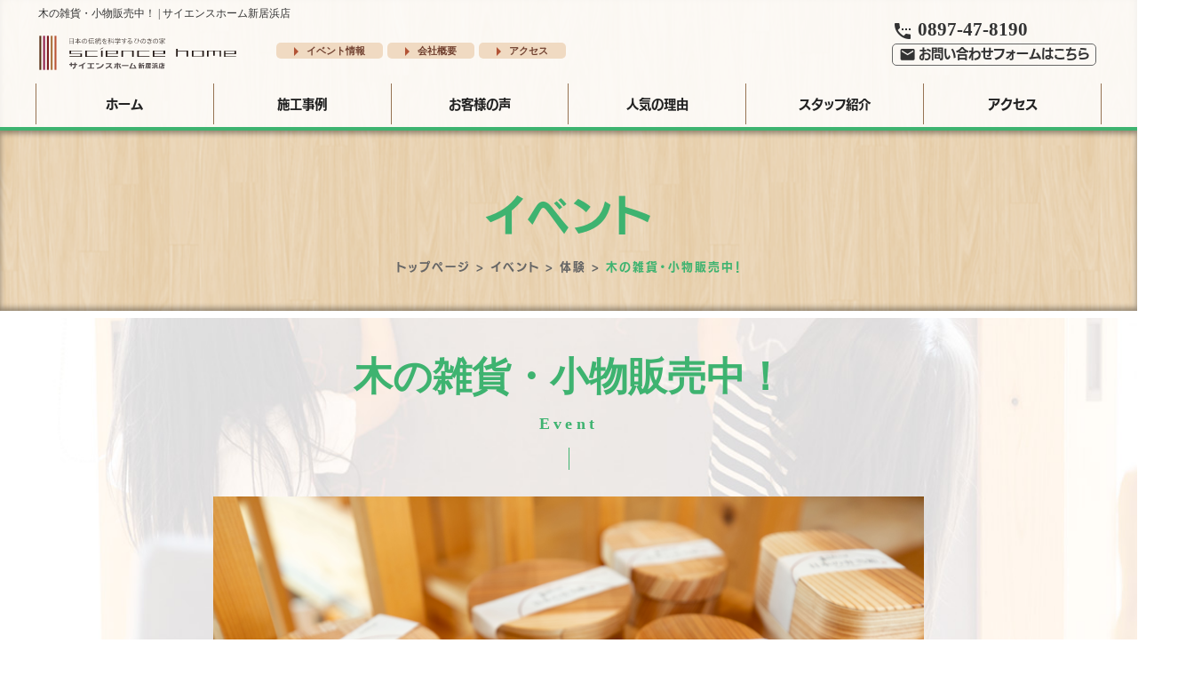

--- FILE ---
content_type: text/html; charset=UTF-8
request_url: https://kinoie-ni.com/event/%E9%9B%91%E8%B2%A8%E8%B2%A9%E5%A3%B2%E4%B8%AD/
body_size: 7316
content:
<!doctype html>
<html lang="ja" class="no-js">
<head>
<!-- Global site tag (gtag.js) - Google Analytics -->
<script async src="https://www.googletagmanager.com/gtag/js?id=UA-146839956-1"></script>
<script>
  window.dataLayer = window.dataLayer || [];
  function gtag(){dataLayer.push(arguments);}
  gtag('js', new Date());

  gtag('config', 'UA-146839956-1');
</script>

<meta charset="UTF-8">
<title>  木の雑貨・小物販売中！ : 木の家を建てるならサイエンスホーム新居浜店</title>
<meta name="description" content="家で木のぬくもりを感じ、家の中には笑顔が溢れ、会話の弾む生活ができる家創り。 サイエンスホーム新居浜店は家族の幸せが溢れる家創りを目指しています！">     

<link rel="stylesheet" type="text/css" media="all" href="https://kinoie-ni.com/hp/wp-content/themes/2019/css/xs.css?date=2022091655242">

<link rel="stylesheet" type="text/css" href="https://kinoie-ni.com/hp/wp-content/themes/2019/style.css?1663308137" />

<link rel="stylesheet" type="text/css" media="only screen and (min-width: 30rem)" href="https://kinoie-ni.com/hp/wp-content/themes/2019/css/sm.css?date=2022091654248">
<link rel="stylesheet" type="text/css" media="only screen and (min-width: 57rem)" href="https://kinoie-ni.com/hp/wp-content/themes/2019/css/md.css?date=20190830101913">
<link rel="stylesheet" type="text/css" media="only screen and (min-width: 90rem)" href="https://kinoie-ni.com/hp/wp-content/themes/2019/css/lg.css?date=20190830105816">
<link rel="stylesheet" type="text/css" href="https://kinoie-ni.com/hp/wp-content/themes/2019/css/add.css?date=2019083054734">
<link rel="stylesheet" type="text/css" href="https://kinoie-ni.com/hp/wp-content/themes/2019/js/slick/slick.css"/>
<link rel="stylesheet" type="text/css" href="https://kinoie-ni.com/hp/wp-content/themes/2019/js/slick/slick-theme.css"/>

<link href="https://fonts.googleapis.com/icon?family=Material+Icons" rel="stylesheet">
<meta name="viewport" content="width=device-width, initial-scale=1.0">
<script type="text/javascript" src="//webfont.fontplus.jp/accessor/script/fontplus.js?go6MlztlY1Y%3D&box=ofD4jjJUS3w%3D&pm=1&aa=1&ab=2" charset="utf-8"></script>
<meta name='robots' content='max-image-preview:large' />
<link rel='dns-prefetch' href='//s.w.org' />
		<script type="text/javascript">
			window._wpemojiSettings = {"baseUrl":"https:\/\/s.w.org\/images\/core\/emoji\/13.1.0\/72x72\/","ext":".png","svgUrl":"https:\/\/s.w.org\/images\/core\/emoji\/13.1.0\/svg\/","svgExt":".svg","source":{"concatemoji":"https:\/\/kinoie-ni.com\/hp\/wp-includes\/js\/wp-emoji-release.min.js?ver=5.8.12"}};
			!function(e,a,t){var n,r,o,i=a.createElement("canvas"),p=i.getContext&&i.getContext("2d");function s(e,t){var a=String.fromCharCode;p.clearRect(0,0,i.width,i.height),p.fillText(a.apply(this,e),0,0);e=i.toDataURL();return p.clearRect(0,0,i.width,i.height),p.fillText(a.apply(this,t),0,0),e===i.toDataURL()}function c(e){var t=a.createElement("script");t.src=e,t.defer=t.type="text/javascript",a.getElementsByTagName("head")[0].appendChild(t)}for(o=Array("flag","emoji"),t.supports={everything:!0,everythingExceptFlag:!0},r=0;r<o.length;r++)t.supports[o[r]]=function(e){if(!p||!p.fillText)return!1;switch(p.textBaseline="top",p.font="600 32px Arial",e){case"flag":return s([127987,65039,8205,9895,65039],[127987,65039,8203,9895,65039])?!1:!s([55356,56826,55356,56819],[55356,56826,8203,55356,56819])&&!s([55356,57332,56128,56423,56128,56418,56128,56421,56128,56430,56128,56423,56128,56447],[55356,57332,8203,56128,56423,8203,56128,56418,8203,56128,56421,8203,56128,56430,8203,56128,56423,8203,56128,56447]);case"emoji":return!s([10084,65039,8205,55357,56613],[10084,65039,8203,55357,56613])}return!1}(o[r]),t.supports.everything=t.supports.everything&&t.supports[o[r]],"flag"!==o[r]&&(t.supports.everythingExceptFlag=t.supports.everythingExceptFlag&&t.supports[o[r]]);t.supports.everythingExceptFlag=t.supports.everythingExceptFlag&&!t.supports.flag,t.DOMReady=!1,t.readyCallback=function(){t.DOMReady=!0},t.supports.everything||(n=function(){t.readyCallback()},a.addEventListener?(a.addEventListener("DOMContentLoaded",n,!1),e.addEventListener("load",n,!1)):(e.attachEvent("onload",n),a.attachEvent("onreadystatechange",function(){"complete"===a.readyState&&t.readyCallback()})),(n=t.source||{}).concatemoji?c(n.concatemoji):n.wpemoji&&n.twemoji&&(c(n.twemoji),c(n.wpemoji)))}(window,document,window._wpemojiSettings);
		</script>
		<style type="text/css">
img.wp-smiley,
img.emoji {
	display: inline !important;
	border: none !important;
	box-shadow: none !important;
	height: 1em !important;
	width: 1em !important;
	margin: 0 .07em !important;
	vertical-align: -0.1em !important;
	background: none !important;
	padding: 0 !important;
}
</style>
	<link rel='stylesheet' id='wp-block-library-css'  href='https://kinoie-ni.com/hp/wp-includes/css/dist/block-library/style.min.css?ver=5.8.12' media='all' />
<link rel='stylesheet' id='normalize-css'  href='https://kinoie-ni.com/hp/wp-content/themes/2019/normalize.css?ver=1.0' media='all' />
<script>if (document.location.protocol != "https:") {document.location = document.URL.replace(/^http:/i, "https:");}</script><script type='text/javascript' src='https://kinoie-ni.com/hp/wp-content/themes/2019/js/lib/conditionizr-4.3.0.min.js?ver=4.3.0' id='conditionizr-js'></script>
<script type='text/javascript' src='https://kinoie-ni.com/hp/wp-content/themes/2019/js/lib/modernizr-2.7.1.min.js?ver=2.7.1' id='modernizr-js'></script>
<script type='text/javascript' src='https://kinoie-ni.com/hp/wp-includes/js/jquery/jquery.min.js?ver=3.6.0' id='jquery-core-js'></script>
<script type='text/javascript' src='https://kinoie-ni.com/hp/wp-includes/js/jquery/jquery-migrate.min.js?ver=3.3.2' id='jquery-migrate-js'></script>
<script type='text/javascript' src='https://kinoie-ni.com/hp/wp-content/themes/2019/js/scripts.js?ver=1.0.0' id='html5blankscripts-js'></script>
<link rel="https://api.w.org/" href="https://kinoie-ni.com/wp-json/" /><link rel="alternate" type="application/json+oembed" href="https://kinoie-ni.com/wp-json/oembed/1.0/embed?url=https%3A%2F%2Fkinoie-ni.com%2Fevent%2F%25e9%259b%2591%25e8%25b2%25a8%25e8%25b2%25a9%25e5%25a3%25b2%25e4%25b8%25ad%2F" />
<link rel="alternate" type="text/xml+oembed" href="https://kinoie-ni.com/wp-json/oembed/1.0/embed?url=https%3A%2F%2Fkinoie-ni.com%2Fevent%2F%25e9%259b%2591%25e8%25b2%25a8%25e8%25b2%25a9%25e5%25a3%25b2%25e4%25b8%25ad%2F&#038;format=xml" />


<script async src="https://beacon.digima.com/v2/bootstrap/d0b-TjNLUFk3R0NHM3xHMnVjbWVmTHZNWEhScGtjZkx0Zw"></script>
</head>


<body data-rsssl=1 class="event-template-default single single-event postid-371 ">


			<!-- header -->
			<header class="header clear" role="banner" id="sp-head-wrap">

				<div class="h1_wrap"><h1 class="lead_h1">				木の雑貨・小物販売中！				|
								サイエンスホーム新居浜店</h1>
				</div>
      
				<div class="container">

					<!-- logo -->
					<div class="logo">
						<a class="over" href="https://kinoie-ni.com">
						<img class="logo-img" src="https://kinoie-ni.com/hp/wp-content/themes/2019/images/logo.svg" width="500" height="100" alt="サイエンスホーム新居浜店">
						</a>
						</div>
						<!-- /logo -->

						<div class="head_menu">
						<ul>
						<li><a href="/event/"><i class="material-icons">arrow_right</i>イベント情報</a></li>
						<li><a href="https://kinoie-ni.com/about/"><i class="material-icons">arrow_right</i>会社概要</a></li>
						<li><a href="#footer_access"><i class="material-icons">arrow_right</i>アクセス</a></li>
						</ul>
						</div>                   

						<div class="head_tel">
						<div class="head_tel_no"><a href="tel:0897-47-8190" class="over"><i class="material-icons">settings_phone</i> 0897-47-8190</a></div>
						<div class="head_mail_btn"><a href="/contact/" class="over"><span class="head_mail">お問い合わせフォームはこちら</span></a></div>
					</div>

				</div>

				<div id="menu_wrap">
					<div class="topmenu container"><ul id="global_menu" class="">       
					<li><a href="/">ホーム</a></li>
					<li><a href="/works/">施工事例</a></li>
					<li><a href="/customer/">お客様の声</a></li>
					<li><a href="/reason/">人気の理由</a></li>
					<li><a href="/staff/">スタッフ紹介</a></li>
					<li><a href="/access/">アクセス</a></li>
					<!--<li><a href="/flow/">施工のながれ</a></li>-->
	
					</ul></div>
				</div> 

			</header>
			<!-- /header -->




<div class="overlay">
<nav class="nav" role="navigation">

<!-- スマホメニュー -->
<aside class="sidebar" role="complementary">



				<ul>
		



<li><a href="/">ホーム</a></li>
<li><a href="/works/">施工事例</a></li>


<li><a href="/customer/">お客様の声</a></li>
<li><a href="/reason/">人気の理由</a></li>
<li><a href="/staff/">スタッフ紹介</a></li>
<li><a href="/flow/">施工の流れ</a></li>


<li><a href="/event/">イベント情報</a></li>
<li><a href="/news/">お知らせ</a></li>
<li><a href="/about/">会社概要</a></li>

<li><a href="/qa/">よくある質問</a></li>


				</ul>

            

  
  
	
    
    
    

</aside>
<!-- /sidebar -->

</nav>


            
</div>
<a class="menu-trigger"><span></span><span></span><span></span></a>



<div id="main_contents">

<main role="main" class="column column-md-75">


        
        
        
<!-- post title -->

			<!-- /post title -->
			<div class="page-title"><h2>イベント</h2>
			<div class="bread-wrap"><div class="bread-crumbs"><a href="https://kinoie-ni.com/">トップページ</a> &gt; <a href="https://kinoie-ni.com/event/">イベント</a> &gt; <a href="https://kinoie-ni.com/event_cat/play/">体験</a> &gt; <strong class="current">木の雑貨・小物販売中！</strong></div></div>
			</div>
	
<div class="page_contents">


 <h3 class="center font22 mb30"><span class="green_title">木の雑貨・小物販売中！</span><br /><span class="small_title green">Event</span><span class="title_line_green"></span></h3>
 
 
 
	<!-- section -->
	<section class="container news_wrap">


	
<img src="https://kinoie-ni.com/hp/wp-content/uploads/2019/08/190724sh142.jpg" class="attachment- size- wp-post-image" alt="" loading="lazy" srcset="https://kinoie-ni.com/hp/wp-content/uploads/2019/08/190724sh142.jpg 6720w, https://kinoie-ni.com/hp/wp-content/uploads/2019/08/190724sh142-250x167.jpg 250w, https://kinoie-ni.com/hp/wp-content/uploads/2019/08/190724sh142-768x512.jpg 768w, https://kinoie-ni.com/hp/wp-content/uploads/2019/08/190724sh142-700x467.jpg 700w, https://kinoie-ni.com/hp/wp-content/uploads/2019/08/190724sh142-120x80.jpg 120w" sizes="(max-width: 6720px) 100vw, 6720px" />


<div class="entry-meta single_meta">
				<span class="date_archive">2019.8.23</span>					<span class="cat-links">
						<span class="entry-utility-prep entry-utility-prep-cat-links"></span> 					</span>
					
							</div><!-- .entry-meta -->
            


		<!-- article -->
		<article id="post-371" class="post-371 event type-event status-publish has-post-thumbnail hentry event_cat-play">

			
			
			

			<p>サイエンスホーム新居浜店の展示場には<br />
木でできた雑貨や小物を販売しております！</p>
<p>木のぬくもりのある商品を取り揃えていますので<br />
お気軽にお立ち寄りください！</p>
<p><a href="https://kinoie-ni.com/hp/wp-content/uploads/2019/08/190724sh145.jpg"><img loading="lazy" width="6324" height="4216" class="alignnone size-full wp-image-529" src="https://kinoie-ni.com/hp/wp-content/uploads/2019/08/190724sh145.jpg" alt="" srcset="https://kinoie-ni.com/hp/wp-content/uploads/2019/08/190724sh145.jpg 6324w, https://kinoie-ni.com/hp/wp-content/uploads/2019/08/190724sh145-250x167.jpg 250w, https://kinoie-ni.com/hp/wp-content/uploads/2019/08/190724sh145-768x512.jpg 768w, https://kinoie-ni.com/hp/wp-content/uploads/2019/08/190724sh145-700x467.jpg 700w, https://kinoie-ni.com/hp/wp-content/uploads/2019/08/190724sh145-120x80.jpg 120w" sizes="(max-width: 6324px) 100vw, 6324px" /></a> <a href="https://kinoie-ni.com/hp/wp-content/uploads/2019/08/190724sh143.jpg"><img loading="lazy" width="700" height="467" class="alignnone size-large wp-image-528" src="https://kinoie-ni.com/hp/wp-content/uploads/2019/08/190724sh143-700x467.jpg" alt="" srcset="https://kinoie-ni.com/hp/wp-content/uploads/2019/08/190724sh143-700x467.jpg 700w, https://kinoie-ni.com/hp/wp-content/uploads/2019/08/190724sh143-250x167.jpg 250w, https://kinoie-ni.com/hp/wp-content/uploads/2019/08/190724sh143-768x512.jpg 768w, https://kinoie-ni.com/hp/wp-content/uploads/2019/08/190724sh143-120x80.jpg 120w" sizes="(max-width: 700px) 100vw, 700px" /></a></p>
			


  
                
                       
                
                



<div id="nav-below" class="navigation">
<div class="nav-previous"><a href="https://kinoie-ni.com/event/20230715/" rel="next">← 前のイベントへ</a>
</div>
<div class="nav-next">

</div>
</div><!-- #nav-below -->

		</article>
		<!-- /article -->

	
	
	</section>
<!-- /section -->
        



</main>





<section id="footer_contact">
<h2 class="center font20">お問い合わせ<span class="small_title">Contact</span><span class="title_line"></span></h2>
<img class="xs-none contact_takumi" src="https://kinoie-ni.com/hp/wp-content/themes/2019/images/about/contact_takumi.png" width="" alt="お気軽にお問い合わせください" height="" />

<div class="footer_contact_wrap container">

<div class="footer_contact_contents">
<h3>メールでお問い合わせ</h3>
<p>24時間受付中</p>
<div class="btn footer_contact_btn"><a href="/contact/" ><i class="material-icons">email</i> お問い合わせフォーム</a></div>
</div>
<!-- footer_contact_contents -->


<div class="footer_contact_contents">
<h3>お電話でのお問い合わせ</h3>
<p>受付時間 9:00～18:00</p>
<div class="btn footer_contact_btn"><a href="tel:0897-47-8190" ><i class="material-icons">settings_phone</i> 0897-47-8190</a></div>
</div>
<!-- footer_contact_contents -->


<div class="footer_contact_contents sm-none xs-none">
<h3>FAXでのお問い合わせ</h3>
<p>24時間受付中</p>
<div class="btn footer_contact_btn"><a href="#" ><i class="material-icons">print</i> 0897-47-8191</a></div>
</div>
<!-- footer_contact_contents -->

</div>
<!-- footer_contact_wrap -->

</section><!-- footer_contact -->


<section id="footer_access">

<div class="row row-responsive">
	
<div class="column column-md-40 gmap sm-none xs-none">
<iframe src="https://www.google.com/maps/embed?pb=!1m18!1m12!1m3!1d3310.052963010201!2d133.3169537516845!3d33.939765880541586!2m3!1f0!2f0!3f0!3m2!1i1024!2i768!4f13.1!3m3!1m2!1s0x3551cf74d25a95d7%3A0x1c9890b9717ad3cb!2z44K144Kk44Ko44Oz44K544Ob44O844Og5paw5bGF5rWc5bqXIC0g5qCq5byP5Lya56S-5q2m55Sw57WE!5e0!3m2!1sja!2sjp!4v1567156966813!5m2!1sja!2sjp" width="100%" height="100%" frameborder="0" style="border:0;" allowfullscreen=""></iframe>
</div>

<div class="column column-md-60">
<div class="footer_access_wrap">
<div class="footer_access_about">

<p class="footer_access_about_title">ACCESS</p>
<p class="footer_access_about_text">〒792-0852<br />
愛媛県新居浜市
東田2丁目甲1694-4</p>
<p class="messerge mb20">サイエンスホーム新居浜店は<br>家族の幸せが溢れる家創りを<br>目指しています！</p>


<div class="btn_green btn footer_contact_btn"><a href="/access/">展示場へのアクセス <i class="material-icons">arrow_right</i></a></div>



</div>
<div class="footer_access_img"><img class="xs-none sm-none" src="https://kinoie-ni.com/hp/wp-content/themes/2019/images/about/footer_access_img.jpg" width="1291" height="1277" />
</div>
</div>
</div>
	
<div class="column column-md-40 md-none lg-none">
<iframe src="https://www.google.com/maps/embed?pb=!1m18!1m12!1m3!1d3310.052963010201!2d133.3169537516845!3d33.939765880541586!2m3!1f0!2f0!3f0!3m2!1i1024!2i768!4f13.1!3m3!1m2!1s0x3551cf74d25a95d7%3A0x1c9890b9717ad3cb!2z44K144Kk44Ko44Oz44K544Ob44O844Og5paw5bGF5rWc5bqXIC0g5qCq5byP5Lya56S-5q2m55Sw57WE!5e0!3m2!1sja!2sjp!4v1567156966813!5m2!1sja!2sjp" width="100%" height="300" frameborder="0" style="border:0;" allowfullscreen=""></iframe>
</div>

</div><!-- row -->
</section><!-- footer_access -->







	
        <p id="page-top"><a href="#wrap">↑ PAGE TOP </a></p>
        
        	<!-- footer -->
            
            
  
     
            
      <div class="md-none sp_head_contact clearfix">
<div class="sp_head_tel"><a href="tel:0897-47-8190">電話する<span>平日9:00～18:00</span></a></div>
<div class="sp_head_mail"><a href="/contact/">メールする</a></div>
</div>      
        



  
<footer class="footer" role="contentinfo">

 

<section id="footer_link">

<div class="container">
<div class="row row-responsive"> 

<div class="column column-xs-100 column-sm-50">
<div class="footer_logo"><img src="https://kinoie-ni.com/hp/wp-content/themes/2019/images/footer_logo.svg" width="400" height="200" /></div>
</div><!-- column -->


<div class="column column-xs-100 column-sm-50">
<ul class="footer_link_list clearfix">
<li><a href="/">ホーム</a></li>
<li><a href="/event/">イベント情報</a></li>
<li><a href="/news/">お知らせ</a></li>
<li><a href="/about/">会社概要</a></li>
<li><a href="/works/">施工事例</a></li>
<li><a href="/customer/">お客様の声</a></li>
<li><a href="/qa/">よくある質問</a></li>
<li><a href="/reason/">人気の理由</a></li>
<li><a href="/staff/">スタッフ紹介</a></li>
<li><a href="/flow/">施工の流れ</a></li>
</ul>
</div><!-- column -->

</div><!-- row -->
</div><!-- container -->


</section><!-- footer_link -->
			



<div id="footer_copy">
<div class="container">
		<p id="copy">【サイエンスホーム新居浜店】株式会社 武田組<br class="sm-none" />〒792-0852<br class="sm-none md-none" /> 愛媛県新居浜市東田2丁目甲1694-4　<br class="sm-none md-none" />TEL.0897-47-8190　 FAX.0897-47-8191　<br class="sm-none md-none" />E-mail info@kinoie-ni.com<br />

	    Copyright © Takeda-Gumi Corp. All Rights Reserved.</p>
        
        
        </div>
        
        </div>
	<!--//#footer_copy-->
    
    
            
    
			</footer>
			<!-- /footer -->


<script type='text/javascript' src='https://kinoie-ni.com/hp/wp-includes/js/wp-embed.min.js?ver=5.8.12' id='wp-embed-js'></script>


<script src="https://ajax.googleapis.com/ajax/libs/jquery/1.11.3/jquery.min.js"></script>


<script> 
$(function() {
var $win = $(window),
$main = $('#main_contents'),
$nav = $('#global_menu'),
      navHeight = $nav.outerHeight(),
      navPos = $nav.offset().top,
      fixedClass = 'is-fixed';
  $win.on('load scroll', function() {
    var value = $(this).scrollTop();

		    if ( value > 100 ) {
      $nav.addClass(fixedClass);
      $main.css('margin-top', navHeight);
    } else {
      $nav.removeClass(fixedClass);
      $main.css('margin-top', '0');
    }
  });
});
</script>







<script>
$(function() {
    var topBtn = $('#page-top');    
    topBtn.hide();
    $(window).scroll(function () {
        if ($(this).scrollTop() > 30) {
            topBtn.fadeIn();
        } else {
            topBtn.fadeOut();
        }
    });
    topBtn.click(function () {
        $('body,html').animate({
            scrollTop: 0
        }, 500);
        return false;
    });
});
</script>


<script type="text/javascript">

 $(function(){
     $('.menu-trigger').on('click', function() {
         $(this).toggleClass('active');
         $(".overlay").fadeToggle();
         return false;
     });
 });
</script>








<script>
$(function(){
$('a[href*="#"]').click(function(){
 
var headerHight = 100; //ヘッダの高さ
var str = $(this).attr('href');
 
// アンカーリンクを切り出す
var cut_str = "#";
var index = str.indexOf(cut_str);
var href = str.slice(index);
 
// pagetop処理
 
if (href == '#') {
var target = $('body');
var position = target.offset().top;
$("html, body").animate({scrollTop:position}, 550, "swing");
return false;
 
} else {
// ページ内にリンク先がある
if($(href).length){
 
console.log(headerHight);
 
var target = href;
var position = $(target).offset().top - headerHight;
$("html, body").animate({scrollTop:position}, 550, "swing");
return false;
}
 
}
 
});
 
});
// 別ページからのリンク
$(window).on('load', function() {
 
var headerHight = 100; //ヘッダの高さ
 
if(document.URL.match("#")) {
var str = location.href ;
var cut_str = "#";
var index = str.indexOf(cut_str);
var href = str.slice(index);
var target = href;
var position = $(target).offset().top - headerHight;
$("html, body").scrollTop(position);
return false;
}
 
});
</script>




<script src="https://kinoie-ni.com/hp/wp-content/themes/2019/js/slick/slick.min.js"></script>
<script type="text/javascript">
	$(function(){
		var $slide = $('.slide_inner');
		var slideNum = $('.slide_inner').children().length;
		$slide.on('beforeChange', function(event, slick, currentSlide, nextSlide){
			$(this).find('.slick-slide').removeClass('slick-now');
		});
		$slide.on('afterChange', function(event, slick, currentSlide, nextSlide){
			$(this)
				.find('.slick-slide[data-slick-index="' + currentSlide + '"]')
				.add('.slick-slide[data-slick-index="' + (slideNum - currentSlide) + '"]')
				.add('.slick-slide[data-slick-index="' + (slideNum + currentSlide) + '"]')
				.addClass('slick-now');
		});
		$slide.on('init',function(){
			$(this).find('.slick-current').addClass('slick-now');
		});
		$slide.slick({
			dots: false,
			autoplay: true,
			autoplaySpeed: 3500,
			speed: 1000,
			pauseOnFocus: false,
			pauseOnHover: false,
			responsive: [{
				breakpoint: 576,
				settings: {
        slidesToShow: 1,
        slidesToScroll: 1
      }
			}]
		});
	});
</script>

<script type="text/javascript">
$(function () {
  $('.home_feature_tab_contents').hide();
  $('.home_feature_tab_contents').eq(0).show();
  $('.home_feature_tab').eq(0).addClass('is-active');
  /*クリックイベント*/
  $('.home_feature_tab').each(function () {
    $(this).on('click', function () {
      var index = $('.home_feature_tab').index(this);
      $('.home_feature_tab').removeClass('is-active');
      $(this).addClass('is-active');
      $('.home_feature_tab_contents').hide();
      $('.home_feature_tab_contents').eq(index).show();
    });
  });
});
</script>

<script type="text/javascript">
$(function () {
  $('.qa_tab_contents').hide();
  $('.qa_tab_contents').eq(0).show();
  $('.qa_tab').eq(0).addClass('is-active');
  /*クリックイベント*/
  $('.qa_tab').each(function () {
    $(this).on('click', function () {
      var index = $('.qa_tab').index(this);
      $('.qa_tab').removeClass('is-active');
      $(this).addClass('is-active');
      $('.qa_tab_contents').hide();
      $('.qa_tab_contents').eq(index).show();
    });
  });
});
</script>





</body>
</html>


--- FILE ---
content_type: text/css
request_url: https://kinoie-ni.com/hp/wp-content/themes/2019/css/xs.css?date=2022091655242
body_size: 3684
content:
/*<639*/

@media screen and (max-device-width: 639px) {
html {
	font-size:16px!important;}

.container{padding:0 3vh;}
.font22 {font-size: 1.4rem!important;} 
.green_title,
.black_title{font-size: 1.45rem!important;}

.sp_table td,.sp_table th{
	display:block !important;
	float:left !important;
	width:100% !important;}
	

.sp_table td{	padding:0px;
	margin-bottom:15px;}
.sp_table input,.sp_table textarea{
	font-size:1rem;
	width:100% !important;
	border:none;}

.pad_td{
	padding:1rem !important;}
	
.row.row-responsive .column.column-offset-xs-5 {
	margin-left: 5%;
}
/* header */
#sp-head-wrap {
	height:68px;
	background:#fff;
	padding:3px;
	box-shadow: 0 3px 6px rgba(0,0,0,0.4);
	width:100%;
}

header{	position: relative;
margin-bottom:0rem;
}

#home_main {position: relative;
height: 50vh !important;
background: url(../images/home/main.jpg) center !important;
background-size: 200% !important;}

.home_main_area {
	position: absolute;
	top: 54%;}
.main_copy {
	font-family: "F+UD-ニューロダン B";
	line-height: 1.7em;
	font-size: 1.8rem!important;
text-shadow:
	#865E23 1px 1px 2px, #865E23 -1px 1px 2px,
    #865E23 1px -1px 2px, #865E23 -1px -1px 2px;
	color: #fff !important;}
.main_copy .small {
	font-size: 70%;
	font-family: "FOT-筑紫ゴシック Pro B";
}
.logo-img{
	max-height:60px;
	margin-top:8px;
	display:inline-block !important;
    width: 230px;
}

 
.head_tel{
	display:none !important;
	}
.xs-none{
	display:none !important;}


.table{	font-size:75%;}
.table td,.table th{
	line-height:1.4;}


.header.is-fixed{
	background:#fff !important;}
	.header .container {padding: 0 1.5vh!important;}
.slide{
	overflow:hidden;}

.works_btn .btn{
	margin-bottom:2%;
	line-height:1.4;
	padding:10px;}
.natural_btn {
    background: #3EB370;
	background-image:none;
    background-size: 40% auto;}
	
.walnut_btn {
    background: #3EB370;
	background-image:none;
    background-size: 40% auto;}

.antique_btn {
    background: #3EB370;
	background-image:none; background-size: 40% auto;}
.original_btn {
    background: #3EB370;
	background-image:none; background-size: 40% auto;}
/*footer*/
.footer_access_wrap .messerge {font-size: 1rem!important;}
.footer_link_list li {
	width: 33%;
	padding:0.5em 0.5em 0.5em 1em!important;
	float: left;}
	#copy { line-height: 1.75em;}
	#footer_copy {
		padding: 30px 0 90px!important;
	}

/*qa*/
.qa_contents {padding: 0!important;}
.qa_tab{
	width:98%!important;
	line-height: 1em!important;
	font-size:0.9rem!important;
	padding: 0.75em!important;}
.qa_tab_contents {padding: 3vh 2vw!important;}
.qa_tab_contents h3 {margin-bottom: 1em!important;}
.qa_tab_contents li {
	padding: 0!important;
	font-size: 1rem!important;}
.qa_answer_contents {padding: 5vh 5vw!important;}
.qa_answer_contents h3 {font-size: 1rem!important;}

.home h2 {font-size: 1.6rem; margin-bottom: 0!important;}
.home_event_detail{
	padding:0.5rem 1rem;}
#home_news.container{
	padding:0;}

#home_news{margin-bottom:50px;}
.home_news_title {background:#3eb370!important; }
.home_gallery_text {
	padding: 0.75em!important;
	background: rgba(62,179,112,0.75)!important;
	font-size: 0.8rem!important;
	}
.home_gallery_img{height: 130px!important;}
.gallery00,
.gallery01,
.gallery02{height: 220px!important;}

.home_about_title_english{display:none;}
.home_about_title{
	margin-bottom: 2vh;
	font-size:1.5rem!important;}
	
#home_blog{
	margin-top:-20px;
	background:url(../images/bg_home_blog2.jpg) !important;
	background-size:auto 100% !important;
	}
.ameblo_table td, .ameblo_table th {
	display: block!important;
	text-align: left;
}
.ameblo_table th {
	text-align: center;
	border-bottom: none!important;
	padding-bottom: 0!important;}
.ameblo_table td {
		padding-top: 0.5em!important;
	}
.home_feature_img{
	margin-bottom:-10px !important;}

#home_feature{ background:#3eb370 !important;}
#home_feature h2,#home_feature .title_line{
	border-color:#fff;
	color:#fff !important;}
.home_feature_tab {font-family: "FOT-ニューロダン Pro B";}
.home_feature_tab:last-child{
	width: 100%;}
.home_feature_tab.is-active {color: #3eb370!important;}
.home_feature_tab_contents {padding: 4vh 7vw!important;}
.home_feature_tab_contents h3 {
	color: #3eb370;
	margin-bottom: 3vh;}
.main_sub_copy{
	display:none;}


.main_copy{
	text-align:center !important;}
	
/* page-title */

.page-title{
	height:120px!important;
	font-size:1.3rem!important;
	padding-top:30px!important;}
.bread-wrap {
	display: none;}
/*works*/
.works_btn .btn {
    display: block;
    padding: 1.75em 0 1.75em 45%!important;
    font-size: 1rem!important;
    color: #fff;
	border-radius: 4px;
	transition: 0.3s ;
}
	
.works_gallery_img img {
	height: 180px!important;
}

.works_detail table th{
	padding:1em 0.5em!important;
	width: 7em;
	min-width:auto!important;}
.works_detail table td {
	padding: 1em 0.5em!important;
	line-height: 1.6em;
	font-size:0.9em;}

/*reason*/
.reason_box_title { font-size: 2rem!important;}
.reason_title { font-size: 1.4rem!important;}
.reason_sub_title { font-size: 1rem!important;}
.reason_sub_title span { font-size: 1.4rem!important;}
	
	
/*staff*/
.staff .page_contents {
	background: #fff!important;
	background-attachment: inherit!important;
	background-size: auto!important;
	}
.staff_table .post {
	margin-right: 0;
	display: block;
}
.staff_table .name {
	letter-spacing: 0em!important;
	font-size: 1.6rem!important;
}
	.staff_text .customer {
		font-size: 1.2rem!important;
		text-align: center;
		background: #3eb370;
		color: #fff;
	}
/*company*/
#about_philosophy {padding: 5vh 0!important;}
.philosophy_contents{margin: 2vh 0!important;}
#about_message {padding: 5vh 0!important;}
#about_profile {background: none!important;}
.about_table td, .about_table th {
	font-size: 0.9em;
	padding: 1em 0.75em!important;}
	
/*flow*/
.num {font-size:3rem!important;}
#flow_contents h3 {
	font-size: 1.4rem!important;
	text-align: center;}
	#flow_contents .waku02 {width: 70%!important; margin: auto!important;}
/*form*/
	table.contact_table th {text-align: center!important;}
	table.contact_table td {margin-bottom: 0;}
	
/*stay*/
.stay_text {
	font-size: 1.1rem!important;}
.stay_point h3 {font-size: 1.6rem;}
.point_list1 li {font-size: 1.2rem!important;}
.stay_flow h3 {font-size: 1.6rem; text-align: center;}
.stay_flow .num {font-size: 2.2rem;}
/*voice*/
.letter {width: 100%;}
.voice_text .green_title {line-height: 1.5em;}
	
/*modelroom*/
.model_read p {font-size: 1.25rem!important;}
.model_read .br {display: block;}
.model_title {
	padding: 0!important;
	margin-bottom: 1em!important;
	font-size: 1.4rem!important;}
.model_case li, .event_offer li {
	display: block!important;
	width: 100%;
	margin: 0!important;
	padding: 0.35em 0!important;
	font-size:1.1rem!important;}
.event_offer .read {
	text-align: left;
	font-size: 1rem!important;}
}






.sp_head_contact{
	padding:2%;
	background:#222;
	position: fixed;
    bottom: 0px;
	width:100%;
	display:flex;
	z-index:100;

    }
.sp_head_contact a{color:#fff !important;}
.sp_head_tel{color:#fff;
display:block;	border-radius:20px;
padding:4px;
margin-right:2%;
text-align:center;
font-size:1.1rem;
width:48%;
line-height:1.4;
box-shadow:	1px 1px 2px rgba(0, 0, 0, 1);
	background:#FF8A00;}

.sp_head_tel span{
	display:block;
	padding-left:10px;
	line-height:0.8;
	font-size:0.6rem;}
	
.sp_head_mail{padding:4px;
	border-radius:20px;
	text-align:center;
	margin-left:2%;
	display:block;
	font-size:1.1rem;
	color:#fff;width:48%;
	background:#3EB370;
box-shadow:	1px 1px 2px rgba(0, 0, 0, 1);}

.sp_head_tel a:before{
	vertical-align: bottom;
	padding-right:3px;
	font-weight:normal !important;
    content:'phone';
    font-family: "Material Icons";
	font-feature-settings: 'liga';}
.sp_head_mail a:before{

	vertical-align: bottom;
	padding-right:3px;
	font-weight:normal !important;
    content:'email';
    font-family: "Material Icons";
	font-feature-settings: 'liga';}

.sp_slide_box{
	max-width:100%;}
.sp_slide_detail img{height: 200px;
border-radius:5px;
width:100% !important;object-fit: cover;}

.sp_slide_detail h3 a{
	color:#333;
	display:block;
	margin:1rem 0 !important;
	font-size:1.3rem;
	}

/*list*/

.yellow_list li{
	margin-bottom:0.6rem;
	padding-left: 1em;
	line-height:1.5;
    text-indent: -1em;
	font-size:0.9rem;}

.yellow_list li:before {
	font-size:0.7rem;
	vertical-align: middle;
	padding-right:3px;
	color:#FDB52B;
	font-weight:normal !important;
    content:'fiber_manual_record';
    font-family: "Material Icons";
	font-feature-settings: 'liga';
    }

.red_list li{
	margin-bottom:0.5rem;
	padding-left: 1em;
    text-indent: -1em;
	font-size:0.9rem;}
	
.red_list li:before {
	font-size:0.7rem;
	vertical-align: middle;
	padding-right:10px;
	color:#FF1A00;
	font-weight:normal !important;
    content:'fiber_manual_record';
    font-family: "Material Icons";
	font-feature-settings: 'liga';
    }



/* table */
.table{
	border-collapse:collapse;
	width:100%;}

.table td,.table th{
	padding:6px 5px;
	border:1px solid #ccc;}

.table th.bg_red{
	color:#fff;
	background:#FF1844;}	

.table th.bg_blue{
	color:#fff;
	background:#00B0FF;}


.table td.bg_red{
	background:#FFF5F6;}

.table td.bg_blue{
	background:#ECF7FD;}
	
	
.table th.bg_gray{
	background:#eee;}

.table .bg_pink{
	background:#FDF4F9;}
	
.table .bg_black{
	color:#fff;
	background:#666;}	
.table .left_title{
	font-family: "FOT-ニューロダン Pro B";}

.table .bg_thingray{
	background:#f9f9f9;}

  
.more_btn{
	text-decoration:none;
	font-size:1rem;
	overflow:hidden;
	border-radius:25px;
	color:#fff;
	padding:7px 15px 7px 30px;
	display:inline-block;
	background:rgba(0,0,0,1);}
	
.more_btn:after{
	font-size:1.2rem;
	vertical-align: middle;
	font-weight:normal !important;
    content:'chevron_right';
    font-family: "Material Icons";
	font-feature-settings: 'liga';

}
.more_btn:hover{color:#fff;
background:rgba(0,0,0,0.7);
  -webkit-transition: 0.3s ease-in-out;
  -moz-transition: 0.3s ease-in-out;
  -o-transition: 0.3s ease-in-out;
  transition: 0.3s ease-in-out;}	
	



/*mail icon*/

.head_mail:before {
	font-size:1.2rem;
	vertical-align: bottom;
	padding-right:3px;
	font-weight:normal !important;
    content:'email';
    font-family: "Material Icons";
	font-feature-settings: 'liga';
    }





/*---------- page styles ----------*/


/*home*/

.home_main{
	display:block;
	margin:0px auto;}

.home_main_area{
	width:80%;}
  
  
  
.row {   
	display: flex;
	/*flex-direction: column;*/
	padding: 0;
	width: 100%
}

.row .column {
margin-bottom:inherit;
padding:0 0.2rem
}


.row.row-no-padding {
	padding: 0
}
.row.row-no-padding>.column {
	padding: 0
}
.row.row-wrap {
	flex-wrap: wrap
}
.row.row-top {
	align-items: flex-start
}
.row.row-bottom {
	align-items: flex-end
}
.row.row-center {
	align-items: center
}
.row.row-stretch {
	align-items: stretch
}
.row.row-baseline {
	align-items: baseline
}
.row .column {
	display: block;
	flex: 1 1 auto;
	margin-left: 0;
	max-width: 100%;
	width: 100% ;
}
.row .column.column-offset-10 {
	margin-left: 10%
}
.row .column.column-offset-20 {
	margin-left: 20%
}
.row .column.column-offset-25 {
	margin-left: 25%
}
.row .column.column-offset-33, .row .column.column-offset-34 {
	margin-left: 33.3333%
}
.row .column.column-offset-50 {
	margin-left: 50%
}
.row .column.column-offset-66, .row .column.column-offset-67 {
	margin-left: 66.6666%
}
.row .column.column-offset-75 {
	margin-left: 75%
}
.row .column.column-offset-80 {
	margin-left: 80%
}
.row .column.column-offset-90 {
	margin-left: 90%
}
.row .column.column-10 {
	flex: 0 0 10%;
	max-width: 10%
}
.row .column.column-20 {
	flex: 0 0 20%;
	max-width: 20%
}
.row .column.column-25 {
	flex: 0 0 25%;
	max-width: 25%
}
.row .column.column-33, .row .column.column-34 {
	flex: 0 0 33.3333%;
	max-width: 33.3333%
}
.row .column.column-40 {
	flex: 0 0 40%;
	max-width: 40%
}
.row .column.column-50 {
	flex: 0 0 50%;
	max-width: 50%
}
.row .column.column-60 {
	flex: 0 0 60%;
	max-width: 60%
}
.row .column.column-66, .row .column.column-67 {
	flex: 0 0 66.6666%;
	max-width: 66.6666%
}
.row .column.column-75 {
	flex: 0 0 75%;
	max-width: 75%
}
.row .column.column-80 {
	flex: 0 0 80%;
	max-width: 80%
}
.row .column.column-90 {
	flex: 0 0 90%;
	max-width: 90%
}
.row .column .column-top {
	align-self: flex-start
}
.row .column .column-bottom {
	align-self: flex-end
}
.row .column .column-center {
	-ms-grid-row-align: center;
	align-self: center
}

.row.row-responsive {
	flex-wrap: wrap; 
}
.row.row-responsive .column.column-offset-xs-0 {
	margin-left: 0; 
}

.row.row-responsive .column.column-offset-xs-10 {
	margin-left: 10%; 
}
.row.row-responsive .column.column-offset-xs-20 {
	margin-left: 20%; 
}
.row.row-responsive .column.column-offset-xs-25 {
	margin-left: 25%; 
}
.row.row-responsive .column.column-offset-xs-33, .row.row-responsive .column.column-offset-xs-34 {
	margin-left: 33.3333%; 
}
.row.row-responsive .column.column-offset-xs-50 {
	margin-left: 50%; 
}
.row.row-responsive .column.column-offset-xs-66, .row.row-responsive .column.column-offset-xs-67 {
	margin-left: 66.6666%; 
}
.row.row-responsive .column.column-offset-xs-75 {
	margin-left: 75%; 
}
.row.row-responsive .column.column-offset-xs-80 {
	margin-left: 80%; 
}
.row.row-responsive .column.column-offset-xs-90 {
	margin-left: 90%; 
}
.row.row-responsive .column.column-xs-10 {
	flex: 0 0 10%;
	max-width: 10%; 
}
.row.row-responsive .column.column-xs-20 {
	flex: 0 0 20%;
	max-width: 20%; 
}
.row.row-responsive .column.column-xs-25 {
	flex: 0 0 25%;
	max-width: 25%; 
}
.row.row-responsive .column.column-xs-33, .row.row-responsive .column.column-xs-34 {
	flex: 0 0 33.3333%;
	max-width: 33.3333%; 
}
.row.row-responsive .column.column-xs-40 {
	flex: 0 0 40%;
	max-width: 40%; 
}
.row.row-responsive .column.column-xs-50 {
	flex: 0 0 50%;
	max-width: 50%; 
}
.row.row-responsive .column.column-xs-60 {
	flex: 0 0 60%;
	max-width: 60%; 
}
.row.row-responsive .column.column-xs-66, .row.row-responsive .column.column-xs-67 {
	flex: 0 0 66.6666%;
	max-width: 66.6666%; 
}
.row.row-responsive .column.column-xs-75 {
	flex: 0 0 75%;
	max-width: 75%; 
}
.row.row-responsive .column.column-xs-80 {
	flex: 0 0 80%;
	max-width: 80%; 
}
.row.row-responsive .column.column-xs-90 {
	flex: 0 0 90%;
	max-width: 90%; 
}
.row.row-responsive .column.column-xs-100 {
	flex: 0 0 100%;
	max-width: 100%!important;
}



--- FILE ---
content_type: text/css
request_url: https://kinoie-ni.com/hp/wp-content/themes/2019/style.css?1663308137
body_size: 10562
content:
/*
Theme Name: サイエンスホーム新居浜店
Author: サイエンスホーム新居浜店
*/


*, *:after, *:before {
	box-sizing: inherit;
}
html {
	font-size:16px;
	box-sizing: border-box;
}
body {
	margin:0;
	padding:0;
	font:300 1rem/2 ;
	color:#343434;
	background:#fff;
	-webkit-tap-highlight-color: rgba(255, 255, 255, 0.7);
tap-highlight-color: rgba(255, 255, 255, 0.7);
overflow-x:hidden;
	font-family: "FOT-ニューロダン Pro M";
}


.bold,strong{font-family: "FOT-ニューロダン Pro B";}


/*-----------------------------↓背景画像↓------------------------------*/


/*トップページ　メイン*/
#home_main{
background:url(images/home/main.jpg) ;
background-size: cover;	
background-repeat:no-repeat;
background-position: center;
overflow:hidden;
background-attachment: fixed;
}



/*トップページ　イベント情報*/
#home_event{
background:url(images/home/bg_tree.png)  ;
background-size: 15% auto;	
background-attachment:fixed;
}

/*トップページ　ギャラリー*/
#home_gallery{
	background:#f9f9f9;}

/*トップページ　お客様の声*/
#home_voice{
	background:#111;
	background:url(images/home/bg_tree.png)  ;
background-size: 15% auto;	
background-attachment:fixed;
}

/*トップページ　サイエンスホームの特徴*/
#home_feature{
	background:#000;
	background:linear-gradient(180deg,#fff 0%,#fff 53%,#3eb370 53%,#3eb370 100%);
	background-size: 30% auto;
	
}
#home_feature:before{
	background:linear-gradient(180deg,#fff 0%,#fff 53%,#3eb370 53%,#3eb370 100%);
  -webkit-transform-origin: left center;
  -ms-transform-origin: left center;
  transform-origin: left center;
  -webkit-transform: rotate(3deg);
  -ms-transform: rotate(3deg);
  transform: rotate(3deg);
  z-index: -1;
}

/*トップページ　お問い合わせ*/
#home_contact{
	background:#000;
	background:url(images/home/bg_contact.jpg);
	background-size: 100% auto;	
	background-attachment:fixed;
}
#home_about {
background:url(images/home/bg_tree.png)  ;}

/*トップページ　ブログ*/
#home_blog{
	margin-top:-20px;
	background:url(images/bg_home_blog.jpg) ;
background-attachment: fixed;
background-size:cover;}

/*会社概要　会社概要*/
#about_profile{background:#fff9f6 url(images/about/profile.jpg) no-repeat right center;
	background-size:  auto 100%;
	background-attachment: fixed;
padding:40px;}

/*会社概要　私たちの想い*/
#about_message{background:url(images/home/bg_tree.png) no-repeat ;
-webkit-background-size: cover;
-moz-background-size: cover;
-o-background-size: cover;
background-size: cover;	
padding:40px;}

/*会社概要　企業理念*/
#about_philosophy{background:url(images/about/philosophy2.jpg) ;
-webkit-background-size: cover;
-moz-background-size: cover;
-o-background-size: cover;
background-size: cover;	
background-position: bottom;
background-attachment: fixed;
padding:7vh;
}


.page_contents{background:url(images/bg_page_contents.jpg) no-repeat center ;
background-size:cover !important;
padding:5vh 0;}



.staff .page_contents{
background:url(images/staff/bg_staff.jpg) no-repeat ;
padding:5vh 0;
background-attachment: fixed ;
background-size:cover; }


.flow .page_contents{
background:url(images/flow/bg_flow2.jpg) no-repeat !important;
padding:5vh 0;
background-attachment: fixed !important;
background-size:cover !important;
}



.archive .page_contents,.single-works .page_contents{
background:url(images/works/bg_works.jpg) no-repeat center!important;
padding:5vh 0;
background-attachment: fixed !important;
background-size:cover !important;
}

.stay .page_contents{
background:url(images/stay/bg_stay.jpg) no-repeat  !important;
padding:5vh 0;
background-attachment: fixed !important;
background-size:cover !important;
}



.contact .page_contents{
background:url(images/contact/bg_contact.jpg) no-repeat  !important;
padding:5vh 0;
background-attachment: fixed !important;
background-size:cover !important;
}

.single-news .page_contents,.post-type-archive-news .page_contents{
background:url(images/news/bg_news.jpg) no-repeat  !important;
padding:5vh 0;
background-attachment: fixed !important;
background-size:cover !important;
}

.single-event .page_contents,.post-type-archive-event .page_contents{
background:url(images/event/bg_event.jpg) no-repeat  !important;
padding:5vh 0;
background-attachment: fixed !important;
background-size:cover !important;
}

.single-qa .page_contents,.post-type-archive-qa .page_contents{
background:url(images/qa/bg_qa.jpg) no-repeat  !important;
padding:5vh 0;
background-attachment: fixed !important;
background-size:cover !important;
}






.customer .page_contents,.parent-pageid-390 .page_contents{
background:url(images/customer/bg_customer.jpg) no-repeat  !important;
padding:5vh 0;
background-attachment: fixed !important;
background-size:cover !important;
}






/*-----------------------------↑背景画像↑------------------------------*/



h1,h2,h3,h4,h5,h6{
	padding:0;
	margin:0;}

h3,h4,h5,h6{line-height:1.4; font-family: "FOT-ニューロダン Pro B";}


.green_title{font-size: 1.5em;
	font-family: "FOT-モード明朝Aラージ Pro D";
	color: #3eb370;}

.black_title{font-size: 1.5em;
	font-family: "FOT-モード明朝Aラージ Pro D";
	color: #222}

ul,ol{
	padding:0;
	margin:0;}
li{
	list-style:none;}
img {
	max-width:100%;
	vertical-align:bottom;
	height:auto;
}

hr{
	border:none;}
i{		vertical-align: middle;
line-height:1.8 !important;}
a {
	color:#3EB370;
	font-weight:bold;
	text-decoration:none;
}
main a{text-decoration: underline;
}
main a::before{
  padding-right:4px;
  display:inline-block;
  text-decoration:none !important;
	font-weight:200 !important;
   /* content:'link';
    font-family: "Material Icons";
	font-feature-settings: 'liga';*/
	height: 18px;
  overflow-y: hidden;
	border-bottom:none !important;
	
}

main a.link_arrow::before{
	display:none;}
main a.link_arrow::after{
	content:'trending_flat';
    font-family: "Material Icons";
	font-feature-settings: 'liga';
	}
 


a:hover {
	color:#3EB370;text-decoration:none;
}
a:focus {
	outline:0;
}
a:hover,
a:active {
	outline:0;
}
input:focus {
	outline:0;
	border:1px solid #04A4CC;
}


p{
	margin:0;
	padding:0;}
	
.round{border-radius: 5px;
display:block;
overflow:hidden;}	
.round img{
	width:100%;
	height:auto;}
.shadow{box-shadow: 0px 3px 6px rgba(0,0,0,0.4);}

.bold{
	font-weight:bold;}

.center{
	text-align:center !important;}

.block-center div{
	margin:0 auto;}
.right{
	text-align:right;}
.fR{
	float:right;}
.fL{
	float:left;}
.textBox p{
	margin-bottom:1rem;}


.none{display:none;}





.header {
	border-bottom: 4px solid #3eb370;
}
.head_tel{
	display:none;}

.head_menu{
	display:none;}

.logo-img{
	width:260px;
	height:auto;}

.box_relative{
	position:relative;}

.small_title{
	letter-spacing: 0.25em;
	font-size:0.5em;
	font-family: "FOT-ニューロダン Pro M";
	padding-top:10px;
	padding-bottom:10px;
	display:block;}
#menu_wrap{
	display:none;
	clear:both;}

.img-frame {
	padding: 12px;
	border-top: 1px solid #ccc;
	border-left: 1px solid #ccc;
	border-bottom: 1px solid #c2c2c2;
	border-right: 1px solid #c2c2c2;
	/* IE */
	-ms-filter: "progid:DXImageTransform.Microsoft.Shadow(color=#cccccc,direction=135,strength=3,enabled=true)";
	filter: progid:DXImageTransform.Microsoft.Shadow(color=#cccccc,direction=135,strength=3,enabled=true); /* IE5.5+ */
	background: #fff;
	box-shadow:2px 2px 3px 0px #b5b5b5;
}

/* page-title */

.page-title{
	text-align:center;
	height:180px;
	font-family: "FOT-ニューロダン Pro B";
	letter-spacing:2px;
	font-size:2rem;
	padding-top:60px;
	text-align:center;}
	

.page-title{
	color:#3eb370;
	background: url(images/home/bg_tree.png) no-repeat;
	box-shadow: 0 -3px 6px rgba(0,0,0,0.4)inset;
	background-attachment: fixed;
	background-size:cover;}


	
/*home*/


#home_gallery .row .column{
	padding:0px;
	border-left: 1px solid #fff;
	border-bottom: 1px solid #fff;
}

.home_main_area{
width: 100%;
margin:0 auto;
}

.main_copy{	
padding-top:20px;
	font-weight:bold;
	color:#fff;
	font-size:1.6rem;
	font-weight:bold;
	color:#fff;
	text-shadow:
	#865E23 1px 1px 5px, #865E23 -1px 1px 5px,
    #865E23 1px -1px 5px, #865E23 -1px -1px 5px;
	color: #865E23
}

.main_sub_copy{
	font-size:1rem;}
.main_person{
	margin:0 auto;
}


.home_news_title{
	display:table-cell;
	min-width:100px;
	height:100px;
	background:#3eb370;
	line-height:100px;
	color:#fff;
	border: 3px solid #fff;
	vertical-align:middle;
	font-weight:bold;
	letter-spacing:4px;
	text-align:center;
	z-index:1;
	box-shadow:2px 2px 3px 0px #666;
	}

.home_news_text{
	display:table-cell;
	background:#fff;
	line-height:1.4;
	width:100%;
	font-size:0.9rem;
	color:#333;
	vertical-align:middle;
	padding:0 10px;
	box-shadow:2px 2px 3px 0px #666;
	}
.home_news_text a{
	color:#3eb370;
	font-family:"FOT-ニューロダン Pro B";
	text-decoration: none;}
.home_news_text strong{
	margin-bottom:4px;
	display:block;}


.home h2{
	margin-bottom: 1.2em;
	font-family: "FOT-マティス Pro DB";
	line-height:1.2;}

.title_line{
	height:25px;
	display:block;
	margin:5px auto 20px;
	width:1px;
	border-right:1px solid #333;}
.title_line_white{
	height:25px;
	display:block;
	margin:5px auto 20px;
	width:1px;
	border-right:1px solid #fff;}

.title_line_green{
	height:25px;
	display:block;
	margin:5px auto 20px;
	width:1px;
	border-right:1px solid #3EB370;}
	
#home_event{
	padding-bottom:7vh;}
.home_event_post h3{
	font-size:0.9rem;
		margin-bottom:0.5rem;
		padding:2px 6px;
	line-height:1.5;}

.home_event_post h3 a{
	text-decoration:none;
	color:#333;}

.home_event_post h3 a:hover{
	text-decoration:underline;}

.home_event_img{	
	position:relative;
	margin-bottom:3px;}
.home_event_img img{
	width:100%;max-height:180px;
	object-fit: cover;
	height:auto;}


.home_event_detail{
	font-size:0.8rem;
	color:#5a3219;
	line-height:1.5;
	}
.home_event_date{
	margin-bottom:10px;
	width:100%;}
.home_event_place{
	width:100%;}
.home_event_detail strong{
	margin-right:0.5rem;
	background:#77191e;
	color:#fff;
	border-radius:5px;
	padding:3px 8px;}

.home_event_cat{
	letter-spacing:2px;
	z-index:2;
	background:#77191e;
	color:#fff;
	border-radius:5px;
	text-align:center;
	position: relative;
	margin-top:3px;
	width:100px;
	font-size:0.8rem;
}

.home_event_cat span{
	text-transform:uppercase;
	letter-spacing:0px;
	display:none;
	font-size:8px!important;}

.home_event_post{
	margin-bottom:1.5rem !important;}


#home_news{
	padding-bottom:40px;}

#home_gallery{
	padding:60px 0;}

.home_gallery_img{
	position:relative;
	height: 250px;
	background-size: cover!important;
}
.home_gallery_img a {
	position: absolute;
	width: 100%;
	height: 100%;
}
.home_gallery_img img{
	width:100%;
	height:auto;}
.home_gallery_text{
	position:absolute;
	display:table;
	width:100%;
	bottom:0;
	line-height:1.3;
	font-size:1rem;
	padding:8px;
	color:#fff;
	font-family:"FOT-ニューロダン Pro B";
	text-align:center;
	background:rgba(0,0,0,0.6)}	


.home_gallery_nav{
	padding-top:2rem;
	justify-content:space-around;
	text-align:center;
}
.home_gallery_nav div{
	float:left;}
.home_gallery_nav_cat{
	font-size:0.9rem;
	width:50%;
	padding:6px 10px;
	}
.home_gallery_nav_cat:nth-child(2n){
	text-align:right;}
.home_gallery_nav_cat:nth-child(2n+1){
	text-align:left;}	
.home_gallery_nav a{
	color:#333;
	font-weight:normal;}
.home_gallery_nav_title{
	display:block;
	padding:6px;
	width:100%;}

.home_gallery_btn{
	float:none !important;
	clear:both;
	padding-top:20px;
	margin:0 auto!important;}
.gallery00{
	height: 370px;
	background:url(https://kinoie-ni.com/hp/wp-content/uploads/2022/02/16.jpg) no-repeat;}
.gallery01{
	height: 370px;
	background:url(images/home/gallery01.jpg) no-repeat;}
.gallery02{
	height: 370px;
	background:url(images/home/gallery02.jpg) no-repeat;}
.gallery03{
	height: 370px;
	background:url(images/home/gallery03.jpg) no-repeat;}
.gallery1{background:url(images/home/gallery1.jpg) no-repeat;}
.gallery2{background:url(images/home/gallery2.jpg) no-repeat;}
.gallery3{background:url(images/home/gallery3.jpg) no-repeat;}
.gallery4{background:url(images/home/gallery4.jpg) no-repeat;}
.gallery5{background:url(images/home/gallery5.jpg) no-repeat;}
.gallery6{background:url(images/home/gallery6.jpg) no-repeat;}
.gallery7{background:url(images/home/gallery7.jpg) no-repeat;}
.gallery8{background:url(images/home/gallery8.jpg) no-repeat;}
.gallery9{background:url(images/home/gallery9.jpg) no-repeat;}
.gallery10{background:url(images/home/gallery10.jpg) no-repeat;}
.gallery11{background:url(images/home/gallery11.jpg) no-repeat;}
.gallery12{background:url(images/home/gallery12.jpg) no-repeat;}
.gallery13{background:url(images/home/gallery13.jpg) no-repeat;}
.gallery14{background:url(images/home/gallery14.jpg) no-repeat;}
.gallery15{background:url(images/home/gallery15.jpg) no-repeat;}
.gallery16{background:url(images/home/gallery16.jpg) no-repeat;}
.gallery17{background:url(images/home/gallery17.jpg) no-repeat;}
.gallery18{background:url(images/home/gallery18.jpg) no-repeat;}



#home_voice{padding:60px 0;}

.home_voice_img{
	margin:0 auto;
	max-width:820px;}
.home_voice_img h3{
	padding-top:0.5rem;
	font-size: 1.35rem;
	margin: 0.5em 0;
	font-family: "FOT-ニューロダン Pro B";
	text-align: center;
}
.home_voice_name{
	font-size:1rem;
	text-align: center;
}
.slide .slick-list {
		overflow: visible !important;}
.slick-slide{
	margin:10px;
	opacity:0.6;}
.slick-now{
	opacity:1;}

#home_feature{padding:60px 0;
}

#home_feature h2{
	}


.home_feature_wrap{
}
.home_feature_img{
    width:100%;
	margin-bottom:10px;
	height:auto;}
.home_feature_tab{
	background:#333;
	color:#fff;
	width:48%;
	display: inline-block;
	padding:10px;
	border-radius:5px;
	font-size:1rem;
	margin-bottom:2%;
	line-height:30px;
	font-weight:bold;}
	
.home_feature_tab:nth-child(2n){margin-left:1%;
}
.home_feature_tab:nth-child(2n+1){margin-right:1%;
}
.home_feature_tab.is-active{
	color:#222;
	background:#fff;}
	
.home_feature_tab span{
	padding-right:20px;
	font-family:"ＭＳ Ｐ明朝", "MS PMincho", "ヒラギノ明朝 Pro W3", "Hiragino Mincho Pro", serif;
	font-style:italic;
	font-weight:bold;}


	
.home_feature_contents{
	width:100%;
	padding:5%;
}

.home_feature_tab_contents{
	background:#fff;
	width:100%;
	border-radius:5px;
	padding:10px;
	box-shadow:8px 6px 9px -9px #000;
}
.home_feature_tab_contents h3{
	margin-bottom:10px;
	text-align:center;
	font-size:1.2rem;}
.home_feature_btn{
	margin:10px auto;}
.home_feature_tab_contents p {
	line-height: 1.75em!important;}

#home_contact{
	padding:60px 0;}
#home_contact h2{
	color:#fff;}

.contact_title{
	padding:20px;
	font-weight:bold;
	text-align:center;
	font-size:1.3rem;
	color:#fff;}
	
.contact_btn_wrap{
	max-width:700px;
	display:flex;
	flex-direction:column;
	justify-content:space-between;
	margin:0 auto;}

.home_contact_btn a{
	width:300px;
	text-align:center;
	max-width:300px;
	letter-spacing:2px;
	border:1px solid #fff;
	border-radius:5px;
	margin:5px auto;
	}

.home_contact_btn i{
	color:#fff;}
.home_contact_btn a{font-weight:bold;color:#fff;display:block;background:none;	border-radius:5px;
text-decoration:none;}


.home_about_wrap{
	padding-bottom:20px;
	margin-bottom:20px;
	position:relative;}

.home_about_title_english{
	color:#fff;
	font-size:5rem;
	position:absolute;
	top:40%;
	left:50%;
	text-align:center;
	width:200px;
	line-height:60px;
	height:60px;
	margin-top:-100px;
	margin-left:-100px;
	font-family:"ＭＳ Ｐ明朝", "MS PMincho", "ヒラギノ明朝 Pro W3", "Hiragino Mincho Pro", serif;
}

.home_about_img{
	margin-bottom:15px;}
.home_about_title{
	text-align:center;
	font-size:1.5rem;
	font-weight:bold;}

.home_about_wrap p{
	width:80%;
	line-height: 1.75em;
	margin:0 auto;}


#home_blog{
	padding:60px 0;}



.home_blog_post h3{
	line-height:1.3;
	margin-bottom:5px;
	font-size:1rem;}
.home_blog_post h3 a{
	font-weight:normal;
	text-decoration:none;
	color:#333;}
.home_blog_post h3 a:hover{
	text-decoration:underline;}
.home_blog_img{
	margin-bottom:10px;}

.home_blog_date{
	font-size:0.8rem;
	color:#600;}
.home_blog_date i{font-size:0.9rem;
padding-right:5px;}




.ameblo_table{
	font-size:1rem;
	border-collapse:collapse;
	width:100%;
	max-width:800px;
	margin:0 auto;}
.ameblo_table th{
	font-weight:normal !important;}
.ameblo_table td,.ameblo_table th{
	border:none !important;font-weight:normal;
	border-bottom:1px dotted #777 !important;
	padding:1em;}
.ameblo_table th{
	word-break:keep-all;
}
.ameblo_table th span{
	display:block;
	color:#3EB370;
	font-size:0.8rem;
	letter-spacing:1px;
	border-radius:5px;}
.ameblo_table a{
	text-decoration: none;
	color:#222;}
#home_blog .blog_btn {
	width: 60%;
}

/*** Youtube ***/
.youtube-new {
	padding:7vh 0;
}
.youtube-new .h_with_en {
	font-size:2rem;
	text-align:center;
	margin-bottom:5vh;
}
.youtube-new .h_with_en span {
	display:block;
	font-size:0.5em;
}
.youtube-new .col-md-6 {
	width:46%;
	padding: 0 2%;
	float:left;
}
.youtube {
  position: relative;
  width: 100%;
  padding-top: 56.25%;
}
.youtube iframe {
  position: absolute;
  top: 0;
  right: 0;
  width: 100%;
  height: 100%;
}
.youtube-new h3 {
		margin: 1em 0 0;
}
.youtube-new h3 a {
	text-decoration:none;
}


/*** ブログ ***/
.top_blog {padding-bottom:150px;}
.blog_wrap .item {
	display:block;
	margin-bottom:30px;
}
.blog_wrap .item .thum {
	display:inline-block;
	width:100%;
	margin-bottom:10px;
	padding-bottom:70%;
}
.blog_wrap .item .date {
	margin-bottom:10px;
	text-align:center;
	font-size:1.8rem;
	line-height:1.2em;
	color:#000;
}
.blog_wrap .item:hover {text-decoration:none;}
.blog_wrap .item .blog_ttl {
	color:#333333;
	font-size:1.5rem;
	min-height: 3em;
}

.blog-list {
	width: 80%;
	margin: 0 auto 5vh;
}
.blog-list dl {
	padding: 1.5em 1em;
	margin-bottom: 0;
	border-bottom: 1px solid #d5d5d5;
}
.blog-list dt {
	text-align: right;
}
.blog_wrap .col-md-8 {
	margin:3vh auto 0;
}
.yt_btn {
    display: inline-block;
    width: 100%;
	
    background-color: #3EB370;
    border-bottom: 5px solid #3EB370;
    border-radius: 10px;
	text-decoration:none;
	
    position: relative;
    padding:0.5em 2em;
    color: #fff;
    text-align: center;
    font-size: 1.25rem;
    font-family: "新ゴ B";
}


/*reason*/
.reason_read {
	padding: 3vh 0 5vh;
}
.reason_title {
	font-size: 2.2rem;
	letter-spacing: 0.1em;
	line-height:1.4;
	margin-bottom:2rem;}

.reason_sub_title {
	margin-bottom:1rem;
	line-height:1.8;
	font-family: "FOT-ニューロダン Pro B";
	font-size:1.6rem;}
.reason_sub_title span {
	font-size: 2.6rem;
	background: #3eb370;
	padding: 0 1em;
	color: #fff;
}
.num{
	font-size:3.8rem;
color: #3eb370;
	font-family: "Lucida Sans Unicode", "Lucida Grande", sans-serif;}

.small1{
	 color: #3eb370;
	padding-right:5px;
	font-size:1.2rem;}


.reason_box_title{
	max-width:600px;
	margin:0 auto 30px;
	padding:10px 0;
	line-height: 1em;
	padding:0 0 4vh;
	border: none;}
.reason_title {
	font-size: 2.2rem;
	letter-spacing: 0.1em;
}
.reason_title span {
	font-size: 1.3em;
	font-family: "FOT-モード明朝Aラージ Pro D";
	color: #3eb370;
}

.marker_green {
background: linear-gradient(transparent 70%, #3eb370 50%);
}

.reason_box {padding: 5vh 0;}
.reason1,
.reason3{
	background:rgba(255,255,255,.7);
}
.reason_box p {
	line-height: 1.75em;
}
/*staff*/
#staff h3 {
	font-family: "FOT-ニューロダン Pro B";
}

.staff_table{
	font-size:1rem;
	border-collapse:collapse;
	width:100%;
	max-width:800px;
	margin:0 auto;}
.staff_table .post {
	margin-right: 1em;
	font-family: "FOT-ニューロダン Pro B";
	
}
.staff_table .name {
	letter-spacing: 0.3em;
	font-size: 2rem;
	font-family: "FOT-ニューロダン Pro B";
}
.staff_table td,.staff_table th{font-weight:normal;
	border-bottom:1px solid #ccc;
	padding:1rem;}
.staff_table th{
	word-break:keep-all;
	font-family: "FOT-ニューロダン Pro B";
	color: #666;
}
.staff_text{
	border-bottom:0px !important;}
	


/* about */

.about_table{
	font-size:1rem;
	
	border-collapse:collapse;
	width:100%;
	max-width:800px;
	margin:0 auto;}

.about_table td,.about_table th{font-weight:normal;
	border-bottom:1px solid #ccc;
	padding:1rem;}
.about_table th{
	word-break:keep-all;
}
	

.philosophy_wrap{
padding-top:0px;}

.philosophy_contents{
	margin:20px;
	border-radius:5px;
	padding:10px 20px 30px !important;
	background:rgba(255,255,255,0.8);
	color:#111;}

#about_philosophy h3{
	color:#fff;}
.philosophy_contents h4{
	font-size:2.5rem;
	padding:5px 0;
	text-align: center;
	font-family:"ＭＳ Ｐ明朝", "MS PMincho", "ヒラギノ明朝 Pro W3", "Hiragino Mincho Pro", serif;}

.philosophy_contents h4 span{
	padding-left:10px;
	font-size:0.9rem;}
.philosophy_contents p{
	text-align: center;
}

/*voice*/

.voice_index_img{
	/*box-shadow:#333 1px 1px;*/
	margin-bottom:20px !important;}
	
.voice_index_img img{
	width:100%;

	height:auto;}
	
.voice_index_text{
	display:table;
	width:100%;
	bottom:0;
	line-height:1.5;
	font-size:1.2rem;
	padding: 2vh 2em!important;
	color:#111;
	padding:15px;
	font-weight:bold;
	background: #fff;
	color: #3eb370;
	border-radius: 6px;
}	
	
.voice_text{
	}

.voice_index_img a{	text-decoration:none;
}

.voice_index_img:hover{
	opacity:0.8;}

.voice_index_box{box-shadow: 5px 5px 5px rgba(0,0,0,0.2) ;}
.letter {
  background: #fff;
  box-shadow: 0 0 10px rgba(0,0,0,0.3);
  margin: 0  auto ;
	height: auto;
  padding: 4vh 5vw;
  position: relative;
  width: 90%;
	border-radius: 4px;
}
.letter:before, .letter:after {
  content: "";
  height: 98%;
  position: absolute;
  width: 100%;
  z-index: -1;
}
.letter:before {
  background: #fafafa;
  box-shadow: 0 0 8px rgba(0,0,0,0.2);
  left: -5px;
  top: 4px;
  transform: rotate(-2.5deg);
}
.letter:after {
  background: #f6f6f6;
  box-shadow: 0 0 3px rgba(0,0,0,0.2);
  right: -3px;
  top: 1px;
  transform: rotate(1.4deg);
}
.letter p {
	line-height: 1.75em;
}

/*works*/

.works_gallery_img{
	/*box-shadow:#333 1px 1px;*/
	margin-bottom:20px !important;}
	
.works_gallery_img img{
	width:100%;
	height:225px ;
	overflow: hidden !important;}
	
.works_gallery_text{
	display:table;
	width:100%;
	bottom:0;
	line-height:1.3;
	font-size:1.15rem;
	padding:8px;
	color:#111;
	padding:15px;
	font-family: "FOT-ニューロダン Pro B";
	text-align:center;
	background:rgba(255,255,255,0.8)}	
.works_gallery_img a{	text-decoration:none;
}

.works_gallery_img:hover{
	opacity:0.8;}

.works_gallery_box{box-shadow: 5px 5px 5px rgba(0,0,0,0.2) ;}


.works_btn{ font-family: "FOT-モード明朝Aラージ Pro D";

	margin-bottom:2rem !important;}
.works_btn  a{
	text-decoration:none;}
.works_btn .btn {
    display: block;
    text-align: center;
    padding: 2em 0 2em 45%;
    font-size: 1.2rem;
    color: #fff;
	border-radius: 4px;
	transition: 0.3s ;
}
.works_btn .btn:hover {
	color: #3EB370;
	background-color: #fff;
	box-shadow: 4px 4px 6px #044F24;
}


.natural_btn {
    background: #3EB370 url(images/works/bukken_cate1.jpg) no-repeat;
    background-size: 45% auto;}
	
.walnut_btn {
    background: #3EB370 url(images/works/bukken_cate2.jpg) no-repeat;
    background-size: 45% auto;}

.antique_btn {
    background: #3EB370 url(images/works/bukken_cate3.jpg) no-repeat;
    background-size: 45% auto;}
.original_btn {
    background: #3EB370 url(images/works/bukken_cate4.jpg) no-repeat;
    background-size: 45% auto;}

.works_detail table tr{
	border-bottom:1px solid #333;}
.works_detail table th{
	padding:1em;
	min-width:100px;}
.works_detail table td {
	padding:1em;}	

/*qa*/

.qa_tab{
	background:#3EB370;
	color:#fff;
	width:31%;
	display: inline-block;
	padding:0.75em;;
	border-radius:5px;
	font-size:1.2rem;
	margin:0 1% 2%;
	line-height:30px;
	font-family: "FOT-ニューロダン Pro B";
	border: 2px solid #3EB370;}
	
.qa_tab:nth-child(2n){margin-left:1%;
}
.qa_tab:nth-child(2n+1){margin-right:1%;
}
.qa_tab.is-active{
	color:#3EB370;
	background:#fff;}
	
.qa_tab span{
	padding-right:20px;
	font-family:"ＭＳ Ｐ明朝", "MS PMincho", "ヒラギノ明朝 Pro W3", "Hiragino Mincho Pro", serif;
	font-style:italic;
	font-weight:bold;}


	
.qa_contents{
	width:100%;
	padding:1rem;
	
}
.qa_answer_contents{
	background:#fff;
	width:100%;
	border-radius:5px;
	padding:5vh 3vw;
	box-shadow:8px 6px 9px -9px #000;
}
.qa_answer_contents h3 {
	font-size: 1.3rem;
}
.qa_tab_contents{
	background:#fff;
	width:100%;
	border-radius:5px;
	padding:3rem 1rem;
	box-shadow:8px 6px 9px -9px #000;
}
.qa_tab_contents h3{
	margin-bottom:10px;
	text-align:center;
	font-size:1.2rem;}
.qa_feature_btn{
	margin:10px auto;}

.qa_tab_contents ul{
	max-width:600px;
	margin:0 auto;}
.qa_tab_contents li {
	font-size: 1.3rem;
	padding: 0.3em;
	font-family: "FOT-ニューロダン Pro DB";}

.answer_text{
	display:block;
	width:40px;
	text-align:center;
	font-size:1.2rem;
	margin-bottom:.5rem;
	height:40px;
	background:#3EB370;
	color:#fff;
	line-height:40px;
	font-weight:bold;
	border-radius:50%;}
.answer_text_box{
	margin-top:-45px;
	margin-left:50px;}
/*stay*/	
.point_list1{
	font-family: "FOT-ニューロダン Pro B";
	margin:2rem auto;}	
.point_list1 li{
	margin-bottom:0.5rem;
	padding-bottom: 0.5rem;
	border-bottom: 1px solid #aaa;
	font-size:1.5rem;
}
	
.point_list1 li:before {
    content: "● ";
    color:#3EB370;
}
.point_list1 li span {
	color:#3EB370;
}

/*flow*/
.flow_arrow{
	vertical-align:top;}
.flow_arrow i{
	display:block;
	font-size:80px;
	text-align:center;
	    color: #1a6b34;
	margin:0 auto;

	line-height:1 !important;}

#flow_contents{
	margin:0 auto;}

/*modelroom*/
.model_read {
	text-align: center;
}
.model_read {
	font-size: 2.2rem;
	font-family: "FOT-ニューロダン Pro B";
}

.model_title {
	font-size: 2.2rem;
	line-height: 1.4;
	padding: 20px 0;
	margin-bottom: 2rem;
	font-family: "FOT-ニューロダン Pro B";
}
.model_title span {
	font-size: 1.5em;
	font-family: "FOT-モード明朝Aラージ Pro D";
	color: rgb(62, 179, 112);
}
.model_case ul,
.event_offer ul{
	margin: 0 auto 3vh;

}
.model_case li,
.event_offer li{
	padding: 0 0.3em;
	margin: 0 0.75em;
	font-size: 1.6rem;
	float: left;
	font-family: "FOT-ニューロダン Pro B";
	background: linear-gradient(transparent 60%, #ffff66 60%);
}
.model_case .photo {
	padding: 5vh 0;
}
.event_held {
	
	background: url(images/home/bg_tree.png);
}
.event_held,
.event_offer {
	padding: 7vh 0;
	text-align: center;
}
.event_offer .comment {
	font-family: "FOT-ニューロダン Pro B";
	font-size: 2rem;
	margin-bottom: 3vh;
}
.event_held .home_event_date,
.event_held .home_event_place {
	text-align: left;
}
.event_offer .read {
	font-size: 1.4rem;
	font-family: "FOT-ニューロダン Pro DB";
}
/*contact*/

.form{
	max-width:700px;
	margin:1rem auto;}

.form input{
	width:100%;
	padding:0.4rem;}
table.contact_table {
	border-collapse: collapse;
	width:100%;
	margin:0 auto;
	margin-bottom:30px;
}
table.contact_table td {
	padding: 1.5em 1em;
	border: 1px solid #ddd;
	vertical-align: middle;
	width: auto;
	background:#fff;
	display: table-cell;
}
table.contact_table th {
	background: #3EB370;
	border-bottom: 1px solid #ddd;
	width: 230px;
	color:#fff;
	font-size:14px;
	padding: 1.5em 1em;
	padding-left: 20px;
	vertical-align: middle;
	text-align: right;
}
.form input[type='text'],
.form textarea{
	font: 15px/24px sans-serif;
	box-sizing: border-box;
	width: 100%;
	padding: 0.5em;
	transition: 0.3s;
	letter-spacing: 1px;
	border: 1px solid #ffffff;
	box-shadow: 1px 1px 2px 0 #707070 inset;
	border-radius: 4px;
}

.form_bt input {
	display: inline-block;
	padding: 0.75em 1em;
	font-size: 1.3rem;
	text-decoration: none;
	background: #000;/*ボタン色*/
	color: #FFF;
	border-bottom: solid 4px #627295;
	border-radius: 4px;
	font-family: "FOT-ニューロダン Pro B";
}

.form_bt input:active {
  /*ボタンを押したとき*/
  -webkit-transform: translateY(4px);
  transform: translateY(4px);/*下に動く*/
  box-shadow: 0px 0px 1px rgba(0, 0, 0, 0.2);/*影を小さく*/
  border-bottom: none;
}


#footer_contact{
	position: relative;
	background:url(images/home/bg_tree.png)  ;
	padding:60px 0 20px;}

.footer_contact_wrap{
	display:flex;
	flex-direction: column;}

.footer_contact_contents{
	width:100%;
	text-align:center;
	max-width:300px;
	padding-bottom:20px;
	padding-top:20px;
	margin:0 auto;
	border-bottom:1px dotted #888;}
	

	
.footer_contact_contents:last-child{
	border:none;}

.footer_contact_btn{	margin:5px auto;}
.footer_contact_btn a{
	width:280px;
	text-align:center;
	max-width:280px;
	font-size:1.1rem;
	letter-spacing:2px;
	border:1px solid #333;
	border-radius:5px;
	padding:4px 2px;
	margin:auto;
	}

.footer_contact_btn i{
	color:#333;}
.footer_contact_btn a{
	font-weight:bold;
	color:#333;
	display:block;
	background: rgba(255,255,255,0.7);
	border-radius:5px;
	font-family: "FOT-ニューロダン Pro B";
text-decoration:none;}

.footer_contact_contents h3{
	margin-bottom:5px;
	font-family: "FOT-ニューロダン Pro B";
}

.footer_contact_contents p{
	font-size:0.9rem;
	margin-bottom:15px;}
#footer_access{
	overflow:hidden;}

#footer_access .column{
	padding:0;}

.footer_access_about{
	display:block;
	background:#fefefe!important;
	padding:20px 10%;
	width:100%;}
.contact_takumi {
	position: absolute;
	right:-5%;
	bottom: 0;
	height: 120%;
}





.footer_access_about_title{
	font-size:1.7rem;
	letter-spacing:3px;
	font-weight: bold;
	text-align:center;
	margin-bottom:15px;
	border-bottom:2px solid #222;}
	
.footer_access_about_text{
	text-align: center; margin-bottom:15px;}
.footer_access_img{
	display:block;
	width:100%;}

.footer_access_img img{
	height:auto;
	width:100%;
	}

.footer_access_wrap .messerge {
	text-align: center;
	font-size: 1.3rem;
	line-height: 1.5em;
	letter-spacing: 0.1em;
	margin-bottom: 1.5em;
	font-family: "FOT-マティス Pro DB";
}
	
#footer_link{
	background:#020100;
}

.footer_logo img{
	width:200px;
	display:block;
	margin:20px auto;
	height:auto;}
.gmap{
	max-height:200px;
}

.footer_link_list{
	padding:20px 0;
}
.footer_link_list li{
	float:left;
	line-height:16px;
	list-style:none;
	font-size:0.7rem;
	margin-bottom:4px;
	border-right:1px solid #ccc;
	padding:0px 13px;}

.footer_link_list li:last-child{
	border-right:0px !important;}
	
.footer_link_list li a{
	font-weight:normal;
	color:#fff;}

#footer_copy{
	padding:20px 0;
	text-align:right;
	line-height:16px;
	background:#121212;}




/*btn*/


.btn a:hover{
	opacity:0.7;
	-webkit-transition: all 0.3s;
      -moz-transition: all 0.3s;
      -ms-transition: all 0.3s;
      -o-transition: all 0.3s;
      transition: all 0.3s;}
.btn_black{
	width: 280px;
	text-align:center;
	letter-spacing:2px;}

.btn_black i{
	position: absolute;
	right: 3%;
	top:0;
	font-size: 2em;
	color:#F7C003;}
.btn_black a{
	position: relative;
	font-family: "FOT-ニューロダン Pro B"!important;
	color:#fff;
	padding: 0.8em;
	display:block;
	background:#222;
	border-radius:5px;
	text-decoration:none;
	 border-bottom: solid 4px #999;
  border-radius: 3px;
}

.btn_green{
	text-align:center;
	letter-spacing:2px;
	}

.btn_green i{
	position: absolute;
	right: 3%;
	top:0;
	font-size: 2em;
	color:#fff;}
.btn_green a{
	position: relative;
	font-family: "FOT-ニューロダン Pro B"!important;
	color:#fff;
	padding: 0.8em;
	display:block;
	background:#3eb370;
	border-radius:5px;
	text-decoration:none;
  border-bottom: solid 4px #137f3f;
  border-radius: 3px;
}

.btn_white{
	width:280px;
	text-align:center;
	max-width:280px;
	letter-spacing:2px;
	}

.btn_white i{
	color:#F7C003;}
.btn_white a{font-weight:bold;color:#222;display:block;background:#fff;	border-radius:5px;
text-decoration:none;}




/* color */
.red{
	color:#F71312;}
.pink{
	color:#FE1745;}
.blue{
	color:#01B0FF;}
.gray{
	color:#777;}
.white{
	color:#fff;}

.brown{
	color:#BA5435;}
.green{
	color:#3eb370;}


.hr1{
	margin-bottom:30px;
	border-bottom:5px dotted #3eb370;
}


/* sidebar */
.sidebar {
	display:none !important;
}

.overlay .sidebar {
	display:block !important;
}

.post-date{
	color:#999;
	font-size:0.8rem;}


.sidebar a{
	font-weight:normal;}




/* footer */
.footer {
	background:#eee;

}

/* 最上部リード文 */
.h1_wrap{
display:none;
}

h1.lead_h1{
	line-height:18px;
	width:100%;
	max-width:1200px;
	color:#333;
	padding:3px;
	font-weight:normal;
	margin-bottom:0px;
	margin:0 auto;
	font-size:12px;}


.is-fixed {
  position: fixed;
  top: 0;
  left: 0;
  width: 100%;
  z-index:1000;

}

	




/* over */




.over:hover img{
	opacity:0.7;
	-webkit-transition: all 0.3s;
      -moz-transition: all 0.3s;
      -ms-transition: all 0.3s;
      -o-transition: all 0.3s;
      transition: all 0.3s;}
	






/* layout */

.container {
	margin: 0 auto;
	max-width: 1200px;
	position: relative;
	width: 100%
}

.news_wrap {

	max-width: 800px;
}


.news_wrap p {
	margin-bottom: 1em;
}



/*footer*/


#copy{
	color:#999;
	text-align:left;
	padding:0 10px;
	font-size:12px;}
#copy a{
	color:#666;}
#page-top {
    position: fixed;
    bottom: 60px;
    right: 10px;
    font-size: 77%;
}
#page-top a {
    background: #222;
    text-decoration: none;
    color: #fff;
	font-weight:bold;
    width: 120px;
    padding: 10px 0;
    text-align: center;
    display: block;
  
	border-top-left-radius:5px;
	border-top-right-radius:5px;
}

#page-top a:hover {
    text-decoration: none;
    background: #222;
}


	
.bread-wrap{	
}
.bread-crumbs a {text-decoration: none;}
.bread-crumbs{
max-width:1136px;
color:#666 !important;
font-size:0.8rem;
line-height:0;
margin:0 auto;}
.bread-crumbs a{
	color:#666 !important;}
.bread-crumbs strong{ color: #3eb370; font-weight:normal !important;}
	
	

/* post */
.single .post{
	padding-bottom:50px;}
.archive_index{
	display: -webkit-flex;
    display: flex;
    -webkit-justify-content: space-between;
    justify-content: space-between;
	border-bottom:1px solid #ccc;
	padding-bottom:10px;}
.archive_title a{color:#3EB370;
font-size:1.1rem;
text-decoration:none;
font-weight:bold;}
.archive_index a{
	color:#333;
	}
.archive_title{
	border:none;
	padding-left:1px;
	line-height:1.5;
	margin-top:10px;
	margin-bottom:10px;
	font-size:1rem;}


.archive_index_img{
	flex-basis: 100px;
	padding-right:10px; 
	}
.archive_index_img img{
	height:auto;}

.archive_index_text{
	flex-basis: 80%;
	line-height:1.5;
	font-size:1rem;}
.archive_index_text a{
text-decoration: none!important;}

.date_archive {
	background: #e8e0c5;
	font-size: 0.6rem;
	color: #222;
	padding: 3px 10px;
	border-radius:1px;
}

.cat-links{
	background:#eee;
	font-size: 0.6rem;
	padding: 3px 10px;
	border-radius:1px;}

.cat-links a{
	color:#222;}

.entry-meta{
	padding-bottom:6px;}

.single_meta{
	float:none;
	}
	
.single .page-title{
	margin-bottom:8px !important;}
	
.view-article{
	display:inline-block;
	}


.more_arrow{
  position: relative;
  padding-left:3px;
  display: flex;
  flex-direction: column;
  flex-wrap: wrap;
  justify-content: center;
  align-items: center;
}

.more_arrow::before{
  content: '';
  width: 10px;
  height: 10px;
  border: 0px;
  border-top: solid 2px #ccc;
  border-right: solid 2px #ccc;
  -ms-transform: rotate(45deg);
  -webkit-transform: rotate(45deg);
  transform: rotate(45deg);
  margin-right:5px;
  margin-top: -5px;
}



.pagination{
	margin:0 auto;
	font-size:0.9rem;
	padding:20px 0px;}


.page-numbers{
	background:#fff;
	border-radius:2px;
	padding:1px 6px;
	border:1px solid #ccc;
	display:inline-block;
	margin-bottom:10px;}

.page-numbers.current{
	padding:1px 6px;
	border-radius:2px;
	background:#3EB370;
	color:#fff;
	border:1px solid #3EB370;}


#nav-below{
	padding-top:80px;
	width:100%;
	display:flex;
	justify-content:space-between;}



#nav-below a:link,
#nav-below a:visited {
	color:#fff;
	font-weight:bold;
	padding:8px 8px;
	text-align:center;
	border-radius:4px;
	font-size:0.9rem;
	display:block;
	background:#3EB370;
	width:140px;
	text-decoration: none;
}
#nav-below a:active,
#nav-belown a:hover {
	color:#fff;
}


	
/* margin_bottom */
.mb0{
	margin-bottom:0px !important;}
.mb1 {
	margin-bottom: 1px !important;
}
.mb2 {
	margin-bottom: 2px !important;
}
.mb3 {
	margin-bottom: 3px !important;
}
.mb4 {
	margin-bottom: 4px !important;
}
.mb5 {
	margin-bottom: 5px !important;
}
.mb6 {
	margin-bottom: 6px !important;
}
.mb7 {
	margin-bottom: 7px !important;
}
.mb8 {
	margin-bottom: 8px !important;
}
.mb9 {
	margin-bottom: 9px !important;
}
.mb10 {
	margin-bottom: 10px !important;
}
.mb15 {
	margin-bottom: 15px !important;
}
.mb20 {
	margin-bottom: 20px !important;
}
.mb25 {
	margin-bottom: 25px !important;
}
.mb30 {
	margin-bottom: 30px !important;
}
.mb40 {
	margin-bottom: 40px !important;
}
.mb45 {
	margin-bottom: 45px !important;
}
.mb50 {
	margin-bottom: 50px !important;
}
.mb60 {
	margin-bottom: 60px !important;
}
.mb70 {
	margin-bottom: 70px !important;
}
.mb80 {
	margin-bottom: 80px !important;
}



/* font-style */
.font07{
	font-size:0.7rem;}
.font08{
	font-size:0.8rem;}
.font09{
	font-size:0.9rem;}
.font10{
	font-size:1.0rem;}
.font11{
	font-size:1.1rem;}
.font12{
	font-size:1.2rem;}	
.font13{
	font-size:1.3rem;}	
.font14{
	font-size:1.4rem;}		
.font15{
	font-size:1.5rem;}		
.font16{
	font-size:1.6rem;}	
.font17{
	font-size:1.7rem;}		
.font18{
	font-size:1.8rem;}	
.font19{
	font-size:1.9rem;}		
.font20{
	font-size:2.0rem;}	
.font21{
	font-size:2.1rem;}	
.font22{
	font-size:2.2rem;}		
.font23{
	font-size:2.3rem;}		
.font24{
	font-size:2.4rem;}	
.font25{
	font-size:2.5rem;}	
.font26{
	font-size:2.6rem;}	
.font27{
	font-size:2.7rem;}
.font28{
	font-size:2.8rem;}
.font29{
	font-size:2.9rem;}	
.font30{
	font-size:3.0rem;}


/*------------------------------------*\
    メニュー
\*------------------------------------*/

.menu-trigger,
.menu-trigger span {
 display: inline-block;
 transition: all .4s;
 box-sizing: border-box;
}
.menu-trigger {
 position: fixed;
 top: 10px;
 right: 10px;
 width: 52px;
 height: 48px;
 z-index: 9999;
 background: #3EB370;
 border-radius: 4px;
}
a.menu-trigger:hover{
background: #3EB370;
}
.menu-trigger span {
 position: absolute;
 z-index: 9999;
 left: 10px;
 width: 60%;
 height: 2px;
 background-color: #fff;
 border-radius: 4px;
}
.menu-trigger span:nth-of-type(1) {
 top: 13px;
}
.menu-trigger span:nth-of-type(2) {
 top: 23px;
}
.menu-trigger span:nth-of-type(3) {
 bottom: 13px;
}
.menu-trigger.active span:nth-of-type(1) {
 -webkit-transform: translateY(11px) rotate(-45deg);
 transform: translateY(10px) rotate(-45deg);
}
.menu-trigger.active span:nth-of-type(2) {
 opacity: 0;
}
.menu-trigger.active span:nth-of-type(3) {
 -webkit-transform: translateY(-10px) rotate(45deg);
 transform: translateY(-10px) rotate(45deg);
}
.overlay{
 display: none;
 width: 100%;
 height:100%;
 text-align: center;
 position: fixed;
 top: 0;
 z-index: 1000;
 background: rgba(0,0,0,0.9);
 padding: 20px;
 box-sizing: border-box;
 overflow: scroll;
-webkit-overflow-scrolling: touch
}
.overlay ul{
 padding-left: 0px;
 padding-top:30px;
 overflow:scroll;
}
.overlay ul li{
 padding-left: 0px;
 list-style-type: none;
 margin-top: 10px;
 padding-bottom:10px;
 border-bottom:1px solid #343434;
}
.overlay ul li a{
 color: #fff;
 display:block;
 text-decoration: none;
 font-size: 1rem;
}



/*------------------------------------*\
    WORDPRESS CORE
\*------------------------------------*/

.alignnone {
	margin:5px 20px 20px 0;
}
.aligncenter,
div.aligncenter {
	display:block;
	margin:5px auto 5px auto;
}
.alignright {
	float:right;
	margin:5px 0 20px 20px;
}
.alignleft {
	float:left;
	margin:5px 20px 20px 0;
}
a img.alignright {
	float:right;
	margin:5px 0 20px 20px;
}
a img.alignnone {
	margin:5px 20px 20px 0;
}
a img.alignleft {
	float:left;
	margin:5px 20px 20px 0;
}
a img.aligncenter {
	display:block;
	margin-left:auto;
	margin-right:auto;
}
.waku02.bImg {
    border:10px solid #ccc;
    border-image:url(images/flow/wood-bg.jpg) 15 repeat;
    -webkit-border-image:url(images/flow/wood-bg.jpg) 15 repeat;
  }
.waku02.bImg:before {
	box-shadow: none;  
}
.waku02.shadow {
	box-shadow: 1px 3px 8px rgba(20,20,20,0.3);
}
.waku02.shadow:before {
	box-shadow: inset 1px 1px 6px 0px rgba(0,0,0,0.4),
				-1px -1px 2px rgba(40,40,40,0.2),
				1px 1px 2px rgba(255,255,255,1);  
}
.waku02.bWidth {
	border-width: 12px;
}
.wp-caption {
	background:#FFF;
	border:1px solid #F0F0F0;
	max-width:96%;
	padding:5px 3px 10px;
	text-align:center;
}
.wp-caption.alignnone {
	margin:5px 20px 20px 0;
}
.wp-caption.alignleft {
	margin:5px 20px 20px 0;
}
.wp-caption.alignright {
	margin:5px 0 20px 20px;
}
.wp-caption img {
	border:0 none;
	height:auto;
	margin:0;
	max-width:98.5%;
	padding:0;
	width:auto;
}
.wp-caption .wp-caption-text,
.gallery-caption {
	font-size:11px;
	line-height:17px;
	margin:0;
	padding:0 4px 5px;
}





blockquote {
	border-left: 0.3rem solid #d1d1d1;
	margin-left: 0;
	margin-right: 0;
	padding: 1rem 1.5rem;
}
blockquote *:last-child {
	margin-bottom: 0;
}

code {
	background: #f4f5f6;
 border-radius: .4rem;
	font-size: 86%;
 margin: 0 .2rem;
 padding: .2rem .5rem;
	white-space: nowrap;
}
pre {
	background: #f4f5f6;
	border-left: 0.3rem solid #9b4dca;
	overflow-y: hidden;
}
pre > code {
	border-radius: 0;
	display: block;
	padding: 1rem 1.5rem;
	white-space: pre;
}



  

  
/* clear */
.clear:before,
.clear:after {
    content:' ';
    display:table;
}

.clear:after {
    clear:both;
}
.clear {
    *zoom:1;
}

.clearfix:after {
	clear: both;
	content: ' ';
	display: table;
}





/* ipad */

@media screen and  (min-device-width:768px) and (max-device-width:1024px) {
.slide{
	overflow:hidden;}

#home_news.container{
	margin-bottom:40px;
	padding:0;}

.home_event_img img{
	max-height: 140px; }
.works_btn .btn{
	font-size:1rem;

padding: 1em 0 1em 40%;}

.works_gallery_img img{
	height:190px;}
.md-none{
	display:none;}

.staff_table td, .staff_table th{
	padding:0.3rem 0.5rem;}

.flow .row.row-responsive .column.column-sm-67{
	max-width:58% !important;
	margin-left:4%;}
.single-works .row.row-responsive .column.column-sm-67 {
	max-width:58% !important;
	margin-right:4%;}
	
	

}
@media screen and (max-width: 767px) {
	.youtube-new {
		padding:3vh 0;
	}
		.youtube-new .h_with_en {
	margin-bottom:1rem!important;
}

.youtube-new .col-md-6 {
	width:94%!important;
	margin-bottom:3vh;
	float:none!important;
}

.blog_wrap .item .blog_ttl {
	font-size:1.12rem;
	min-height:auto;
}
.blog_wrap .col-md-8 {
	margin-top:0!important;
}
	
	
}

--- FILE ---
content_type: text/css
request_url: https://kinoie-ni.com/hp/wp-content/themes/2019/css/sm.css?date=2022091654248
body_size: 1354
content:
/*640*/



 
/*home*/


 
.home_main_area{
	position:relative;
	display:flex;}
.main_copy{
height:500px;
	font-family: "FOT-ニューロダン Pro B";
	color:#fff;
	line-height: 1.4em;
	letter-spacing: 0.1em;
	margin-left: 5%;
	width:50%;
	font-size:2.4rem;
	font-family: "FOT-ニューロダン Pro B";
	color:#fff;
display: flex;
justify-content: left;
align-items: center;}
.main_copy .small {
	font-size: 70%;
	font-family: "FOT-筑紫ゴシック Pro B";
}
.main_person{
	position:absolute;
	right:0;
	bottom:0;
	width:50%;}



.gmap{
	height:400px;
	max-height:400px;}




@media screen and (max-device-width: 911px) {
	
.sm-none{
	display:none !important;}
	.green_title {font-size: 2rem!important;}
#home_main{
background:url(../images/home/main.jpg) no-repeat center center;
background-size: auto 100%;}

.container{padding:0 3vh;}
/* header */
#sp-head-wrap {
	height:68px;
	background:#fff;
	padding:3px;
	box-shadow: 0 3px 6px rgba(0,0,0,0.4);
	width:100%;}

header{
	position: relative;
	margin-bottom:0rem;}

.logo-img{
	max-height:70px;
	margin-top:8px;
	display:inline-block !important;
	width: 280px;}
 
.head_tel{
	display:none !important;}

.table{	font-size:90%;}
.table td,.table th{
	line-height:1.6;}

.footer_link_list li {
	margin-bottom: 1.3em;}
	
/* page-title */
.page-title{
	height:120px!important;
	font-size:1.6rem!important;
	padding-top:30px!important;}
/* top */
.gallery01,
	.gallery02 { height: 300px;}
.gallery03,
.home_gallery_img{
		height: 200px;}
.home_feature_tab_contents{
	padding:3vh 5vw;}
.home_feature_tab_contents h3 {
	font-size: 1.8rem;
	margin-bottom: 1em;
	font-family: "FOT-マティス Pro DB";
	color: #3eb370;}
.home_about_title_english {display: none;}
.home_about_title {margin-bottom: 1em;}
.home_about_contents p {margin-bottom: 3vh!important;}
	.contact_btn_wrap {
		display: inherit;}
	.home_contact_btn{
		width: 50%;
		float: left;}
	#footer_contact {
		overflow: hidden;
	}
.contact_takumi {
	position: absolute;
	right:-10%;
	bottom: 0;
	height: 60%;
}

/*reason*/
.reason_box .vertical-img {
	width: 70%;
	margin: auto;}
.reason_box .fR {float: none;}
	

/*staff*/
.staff_table .post {
	display: block;}

.staff_table .name {
	letter-spacing: 0.1em;
	font-size: 1.8rem;}
/*staff*/
#about_profile {background: none!important;}
/*qa*/
.qa_tab{
	width:46%;
	margin: 0 1% 10px;
	font-size:1.1rem;}
/*voice*/
.letter {width: 100%;}
/*works*/
	.works_btn .btn {
		margin-bottom: 2vh;
		
		padding: 2.5em 0 2.5em 40%;
	}
	
}
.row {
flex-direction:row;
margin-left:-1.0rem;
width:calc(100% + 2.0rem);}

.row .column {
margin-bottom:inherit;
padding:0 0.2rem;}




.row.row-responsive .column.column-offset-sm-0 {
margin-left:0
}
.row.row-responsive .column.column-offset-sm-10 {
margin-left:10%
}
.row.row-responsive .column.column-offset-sm-20 {
margin-left:20%
}
.row.row-responsive .column.column-offset-sm-25 {
margin-left:25%
}
.row.row-responsive .column.column-offset-sm-33, .row.row-responsive .column.column-offset-sm-34 {
margin-left:33.3333%
}
.row.row-responsive .column.column-offset-sm-50 {
margin-left:50%
}
.row.row-responsive .column.column-offset-sm-66, .row.row-responsive .column.column-offset-sm-67 {
margin-left:66.6666%
}
.row.row-responsive .column.column-offset-sm-75 {
margin-left:75%
}
.row.row-responsive .column.column-offset-sm-80 {
margin-left:80%
}
.row.row-responsive .column.column-offset-sm-90 {
margin-left:90%
}
.row.row-responsive .column.column-sm-10 {
flex:0 0 10%;
max-width:10%
}
.row.row-responsive .column.column-sm-20 {
flex:0 0 20%;
max-width:20%
}
.row.row-responsive .column.column-sm-25 {
flex:0 0 25%;
max-width:25%
}
.row.row-responsive .column.column-sm-33, .row.row-responsive .column.column-sm-34 {
flex:0 0 33.3333%;
max-width:33.3333%
}
.row.row-responsive .column.column-sm-40 {
flex:0 0 40%;
max-width:40%
}
.row.row-responsive .column.column-sm-50 {
flex:0 0 50%;
max-width:50%
}
.row.row-responsive .column.column-sm-60 {
flex:0 0 60%;
max-width:60%
}
.row.row-responsive .column.column-sm-66, .row.row-responsive .column.column-sm-67 {
flex:0 0 66.6666%;
max-width:66.6666%
}
.row.row-responsive .column.column-sm-75 {
flex:0 0 75%;
max-width:75%
}
.row.row-responsive .column.column-sm-80 {
flex:0 0 80%;
max-width:80%
}
.row.row-responsive .column.column-sm-90 {
flex:0 0 90%;
max-width:90%
}


--- FILE ---
content_type: text/css
request_url: https://kinoie-ni.com/hp/wp-content/themes/2019/css/md.css?date=20190830101913
body_size: 3222
content:
/*912*/


.h1_wrap{width:100%;
display:block;
}

#menu_wrap{
	padding-top:10px;
	display:block;
	clear:both;}

.md-none{
	display:none !important;}




/*global_menu*/

#global_menu{
	border-left:1px solid #967353;
	height:46px;
	flex-direction: row;
	justify-content:space-around;
	margin:0;
	padding:0px;
	display:flex;
		

}



#global_menu.is-fixed{
background:rgba(255,255,255,0.95);
height:60px;
box-shadow: 0 3px 6px rgba(0,0,0,0.4);
border-bottom: 5px solid #3eb370;
}

#global_menu.is-fixed li{
line-height:60px;
}


#global_menu li{
	list-style:none;
	text-align:center;
	line-height:46px;
	width:100%;
	font-size:0.9rem;
	border-right:1px solid #967353;
	}
	
	
#global_menu li a{
color:#222;
font-family: "FOT-ニューロダン Pro B";
width:100%;
display:block;}

#global_menu li:hover{
	opacity:0.5;
}
	
	


/* table */
.table{
	border-collapse:collapse;
	width:100%;}

.table td,.table th{
	padding:1em 0.5em;
	border:1px solid #ccc;}



/* wrapper */
.wrapper {
	max-width:1200px;
	width:100%;
	margin:0 auto;
	position:relative;
}




/* header */
#sp-head-wrap {
	background:rgba(255,255,255,0.85);
	padding:3px;
	box-shadow: 0 3px 6px rgba(0,0,0,0.4);
	width:100%;

}

header{	
position:absolute;
z-index:10000;
}

.head_menu{
	width:350px;
	display:block;
	margin-left:3%;
	margin-top:10px;
	float:left;
	}
.head_menu li{	
	font-size:0.7rem;
	float:left;}
.head_menu li a{
	text-align:center;
	margin-left:5px;
	background:#F0DAC2;
	border-radius:5px;
	color:#6F3F2E;
	padding:3px 20px 3px 10px;}
.head_menu li a:hover{
	background:#FCD59D;}
.head_menu li a i{
	color:#B25335;}


/* page-title */

.page-title{
	height:350px;
	font-size:2rem;
	padding-top:200px;
}
.page-title h2 {
	margin-bottom: 0.5em;
}
.green_title {
	font-size: 1.25em;
}	

#page-top {
    bottom: 0px;
    
}

/*btn*/


  
  
.more_btn{
	text-decoration:none;
	font-size:0.85rem;
	overflow:hidden;
	border-radius:25px;
	color:#fff;
	padding:5px 15px 5px 30px;
	line-height:20px;
	display:inline-block;
	background:rgba(0,0,0,1);}
	
.more_btn:after{
	font-size:1.2rem;
	vertical-align: middle;
	font-weight:normal !important;
    content:'chevron_right';
    font-family: "Material Icons";

}
.more_btn:hover{color:#fff;
background:rgba(0,0,0,0.7);
  -webkit-transition: 0.3s ease-in-out;
  -moz-transition: 0.3s ease-in-out;
  -o-transition: 0.3s ease-in-out;
  transition: 0.3s ease-in-out;}	
	



/*mail icon*/

.head_mail:before {
	font-size:1.2rem;
	vertical-align: middle;
	padding-right:3px;
	font-weight:normal !important;
    content:'email';
    font-family: "Material Icons";
    }



/*---------- page styles ----------*/

 
 
/*home*/

  
.home_main_area{
	height:800px;
}
.main_copy{
	position: absolute;
	top:25%;
	left:5%;
	line-height: 1.4em;
	letter-spacing: 0.1em;
	font-size:3.6rem;
	font-family: "FOT-マティス Pro DB";
	font-family: "F+UD-ニューロダン B";
	color:#fff;
	display: flex;
	justify-content: left;
	align-items: center;}
.main_copy .small {
	font-size: 70%;
	font-family: "FOT-筑紫ゴシック Pro B";
}

.main_sub_copy{
	padding-top:1rem;
	font-size:1rem;}
.main_person{
	position:absolute;
	right:0;
	bottom:0;
	width:50%;}


#home_news{
	display: block;
	margin:0 auto;
	width:960px;
	padding-bottom:100px;}
.home_news_title{
	position:absolute;
	top:-83px;
	width:166px;
	height:166px;
	border-radius:50%;
	background:#3eb370;
	line-height:166px;
	color:#fff;
	font-family: "FOT-ニューロダン Pro B";
	letter-spacing:4px;
	text-align:center;
	z-index:2;
	}

.home_news_text{
	position:absolute;
	top:-30px;
	width:800px;
	left:160px;
	height:60px;
	border-radius:5px;
	background:#fff;
	padding:0 30px;
	line-height:60px;
	color:#333;
	}
.home_news_text strong{
	margin-bottom:0px;
	padding-right:20px;
	display: inline-block;}


.home_event_img{
	margin-bottom:25px;}
	
.home_event_post h3{
		padding:0.25em 0;}


.home_event_cat{
	letter-spacing:2px;
	width:80px;
	height:80px;
	top:125px;
	left:14px;
	z-index:2;
	background:#77191e;
	color:#fff;
	text-align:center;
	position:absolute;
	border-radius:50%;
	padding-top:20px;
}
.home_event_cat span{
	display:block;}
.home_event_detail{
	flex-direction: row;}

.home_event_post h3{
	font-size:1.2rem;}
.home_event_date{
	margin-bottom:10px;
	width:100%;}
.home_event_place{
	width:100%;}


.home_gallery_text{
	font-size:1.25rem;
	height:100%;
	opacity:0;}

.home_gallery_text span{display: table-cell;
  vertical-align: middle;}
  
.home_gallery_img:hover .home_gallery_text{
	
	cursor: pointer;
	opacity:1;
	-webkit-transition: all 0.6s;
     -moz-transition: all 0.6s;
      -ms-transition: all 0.6s;
      -o-transition: all 0.6s;
      transition: all 0.6s;}

.home_gallery_nav_title{
	width:230px;}
.home_gallery_nav div{
	margin-right:30px;
}
.home_gallery_nav_cat{
	font-size:0.9rem;
	width:auto;
	margin-bottom:.5rem;
	}
	
.home_gallery_btn{
	padding:0;}


.home_feature_wrap{
	position:relative;}
.home_feature_img{
	overflow: hidden;border-radius:0 5px 5px 0;
    width: calc(840 / 1300 * 100%);
    height: 550px;
}

.home_feature_img img{
	height:550px;}
.home_feature_tab_box{
	top:0;}
.home_feature_tab{
	background:#3eb370;
	color:#fff;
	padding:10px;
	border-radius:5px 0 0 5px;
	font-size:2.2rem;
	margin-bottom:15px;
	cursor:pointer;
	line-height:55px;
	width:100%;
	font-family: "FOT-ニューロダン Pro B";}
	
.home_feature_tab:nth-child(2n){margin-left:0;
}
.home_feature_tab:nth-child(2n+1){margin-right:0;
}
.home_feature_tab.is-active{
	color:#222;
	background:#fff;}
.home_feature_tab span{
	padding-right:20px;
	font-family:"ＭＳ Ｐ明朝", "MS PMincho", "ヒラギノ明朝 Pro W3", "Hiragino Mincho Pro", serif;
	font-style:italic;
	font-family: "FOT-ニューロダン Pro B";}
.home_feature_contents{
	width:700px;
	position: absolute;
	left:50%;
	top:75px;
	padding:0;
	margin-left:-450px;
}

.home_feature_tab_contents{
	position:absolute;
	background:#fff;
	height:400px;
	width:550px;
	right:-250px;
	border-radius:0 5px 5px 5px;
	box-shadow:8px 6px 9px -9px #000;
	top:0px;
	padding:60px 30px 30px;}

.home_feature_tab_contents h3{
	text-align:center;
	margin-bottom:1rem;
	color: #3eb370;
	font-size:1.5rem;}	



.contact_title{
	padding:40px;}

.contact_btn_wrap{
		flex-direction:row;
}



#home_about{
	padding:0;}

.home_about_img{
	padding-top:0px;
    width: 100%;
    max-height: 350px;
}

.home_about_img img{width: 60%;
		overflow: hidden;border-radius:0;
	height:350px;
	object-fit: cover; }
.home_about_left .home_about_img img {
	float: right;
}


.home_about_contents{
	width:540px;
	position: absolute;
	right:20%;
	top:95px;
	border-radius:5px;
	padding:20px 90px 20px 20px;
	background:#fff;

}


.home_about_wrap{
	height:300px;
	margin-bottom:50px;
	position:relative;}

.home_about_title_english{
	color:#fff;
	font-size:7rem;
	left:100px;
	margin:0;
	text-align:left;
	width:100%;
	position:absolute;
	top:-60px;
	line-height:40px;
	height:40px;
	font-family:"ＭＳ Ｐ明朝", "MS PMincho", "ヒラギノ明朝 Pro W3", "Hiragino Mincho Pro", serif;
}
.home_about_title{
	position:absolute;
	font-family: "FOT-ニューロダン Pro B";
	font-size:2.2rem;
	right:20px;
	top:-78px;
	letter-spacing:2px;
	-webkit-writing-mode: vertical-rl;
      -ms-writing-mode: tb-rl;
          writing-mode: vertical-rl;}
.home_about_title span{
	color:#222;}





.home_about_left .home_about_contents{
	left:20%;
	top:95px;
	border-radius:5px;
	padding:20px 20px 20px 90px;}

.home_about_left .home_about_title_english{left:160px;}
.home_about_left .home_about_title{
	writing-mode: vertical-lr;
		-webkit-writing-mode: vertical-lr;
      -ms-writing-mode: tb-lr;
	left:20px;}


/*staff*/
.staff_text{
	padding:1.5rem 3.4rem !important;}

/*about*/


#about_philosophy{
	padding:100px 40px;}

.philosophy_wrap{justify-content: space-between;
padding-top:50px;}
.philosophy_contents{
	margin:-40px;
}

.about_table th{padding-left:90px;}





.footer_contact_wrap{
flex-direction: row;
padding:0 0 5vh;
}


.footer_contact_contents{
		border-right:1px dotted #888;
		border-bottom:none;
		padding:0;
		max-width:100%;
	width:33%;}
	

#footer_link{
	padding:120px 0;}

	
	
#footer_access{
	overflow:hidden;
	max-height:400px;}
	
.footer_access_about{
	display:table-cell;background:#D29264;
	height:400px;padding:50px 40px 0;
	width:45%;}
.footer_access_about_text {
	font-size: 0.9rem;
}
.footer_access_wrap .messerge {
	font-size: 1.1rem;
}
	
	.footer_access_img{
	display:table-cell;
height:400px;	vertical-align:top;

	width:67%;}

.footer_access_img img{
	height:400px;
	width:100%;
object-fit: cover;
	}
	.gmap{
	max-height:400px;
}
	
	.footer_logo img{
	width:300px;
	margin:0;
	height:auto;}
	
	
	#footer_copy{
	line-height:30px;
}

	
	.footer_link_list li{
	
	font-size:0.8rem;
	margin-bottom:12px;
	
	padding:0 16px;}

	
	
	
	
	
	
	
	
	
	
	
	
	
	

.row .column {
margin-bottom:inherit;
padding:0 1.0rem
}


.logo {max-width:400px;display:block;float:left;
padding-top:8px;}
.logo img{
	width:auto;
	max-height:45px;
	margin:2px;
}

.head_tel_no{
	font-size:bold;
	font-size:1.3rem;}


.head_tel{
	width:230px;
	margin-top:-13px;
	margin-right:6px;
	display:block;
	float:right;}

.head_tel a{
	color:#333;}
.head_mail{
	font-family: "FOT-ニューロダン Pro B";}

.head_mail_btn{
	border:1px solid #666;
	border-radius:5px;
	float:right;
	display:block;
	line-height:1;
	text-align:center;
	width:230px;
	margin-top:-8px !important;
	font-size:0.9rem;
	padding:2px;}
	


.menu-trigger{
	display:none;}
	








.row.row-responsive .column.column-offset-md-0 {
margin-left:0
}
.row.row-responsive .column.column-offset-md-10 {
margin-left:10%
}
.row.row-responsive .column.column-offset-md-20 {
margin-left:20%
}
.row.row-responsive .column.column-offset-md-25 {
margin-left:25%
}
.row.row-responsive .column.column-offset-md-33, .row.row-responsive .column.column-offset-md-34 {
margin-left:33.3333%
}
.row.row-responsive .column.column-offset-md-50 {
margin-left:50%
}
.row.row-responsive .column.column-offset-md-66, .row.row-responsive .column.column-offset-md-67 {
margin-left:66.6666%
}
.row.row-responsive .column.column-offset-md-75 {
margin-left:75%
}
.row.row-responsive .column.column-offset-md-80 {
margin-left:80%
}
.row.row-responsive .column.column-offset-md-90 {
margin-left:90%
}
.row.row-responsive .column.column-md-10 {
flex:0 0 10%;
max-width:10%
}
.row.row-responsive .column.column-md-20 {
flex:0 0 20%;
max-width:20%
}
.row.row-responsive .column.column-md-25 {
flex:0 0 25%;
max-width:25%
}
.row.row-responsive .column.column-md-33, .row.row-responsive .column.column-md-34 {
flex:0 0 33.3333%;
max-width:33.3333%
}
.row.row-responsive .column.column-md-40 {
flex:0 0 40%;
max-width:40%
}
.row.row-responsive .column.column-md-50 {
flex:0 0 50%;
max-width:50%
}
.row.row-responsive .column.column-md-60 {
flex:0 0 60%;
max-width:60%
}
.row.row-responsive .column.column-md-66, .row.row-responsive .column.column-md-67 {
flex:0 0 66.6666%;
max-width:66.6666%
}
.row.row-responsive .column.column-md-75 {
flex:0 0 75%;
max-width:75%
}
.row.row-responsive .column.column-md-80 {
flex:0 0 80%;
max-width:80%
}
.row.row-responsive .column.column-md-90 {
flex:0 0 90%;
max-width:90%
}

--- FILE ---
content_type: text/css
request_url: https://kinoie-ni.com/hp/wp-content/themes/2019/css/add.css?date=2019083054734
body_size: 27
content:
.page_contents {
	background-image: url(../images/reason/reason_bg.jpg)!important;
	background-attachment: fixed;
	padding:5vh 0;
	
}



--- FILE ---
content_type: text/css
request_url: https://kinoie-ni.com/hp/wp-content/themes/2019/css/lg.css?date=20190830105816
body_size: 1586
content:
/*1440*/


.lg-none {display: none!important;}
/*home*/

  
.home_main_area{
	position:relative;
	display:flex;}
.main_copy{
	position: absolute;
	top:25%;
	left:5%;
	line-height: 1.4em;
	letter-spacing: 0.175em;
	font-size:4.85rem;
	font-family: "FOT-マティス Pro DB";
	font-family: "F+UD-ニューロダン B";
	color:#fff;
	display: flex;
	justify-content: left;
	align-items: center;}
.main_copy .small {
	font-size: 70%;
	font-family: "FOT-筑紫ゴシック Pro B";
}

.main_sub_copy{
	line-height: 1.7em;
	font-family: "FOT-ニューロダン Pro M";
	font-size:1rem;}
.main_person{
	position:absolute;
	right:0;
	bottom:0;
	width:40%;}
.head_menu{
	margin-left:90px;
	width:380px;}
.head_menu li{	
	font-size:0.8rem;
	float:left;}
.head_tel{
	width:300px;}
.head_tel_no{
	margin-bottom: 5px;
	font-size:1.8rem;
	font-family: "FOT-ニューロダン Pro B";}
.head_mail_btn{
	width:300px;
	padding: 0.35em;
}

.logo img{
	max-height:60px;}
	
	
.home_gallery_btn{
	float:left !important;
	clear:none !important;
	margin:0 0 0 20px !important;
}


	
.home_feature_wrap{
	position:relative;}
.home_feature_img{
	overflow: hidden;border-radius:0 5px 5px 0;
    width: calc(840 / 1300 * 100%);
    height: 550px;
}

.home_feature_tab{
	background:#3eb370;
	color:#fff;
	padding:0.35em;
	border-radius:5px 0 0 5px;
	font-size:2.2rem;
	margin-bottom:15px;
	cursor:pointer;
	line-height:55px;
	font-family: "FOT-ニューロダン Pro B";}
.home_feature_tab.is-active{
	color:#3eb370;
	font-family: "FOT-ニューロダン Pro B";
	box-shadow: 8px 6px 9px -9px #000;
	background:rgba(255,255,255,1);}
.home_feature_tab span{
	padding-right:20px;
	font-family:"ＭＳ Ｐ明朝", "MS PMincho", "ヒラギノ明朝 Pro W3", "Hiragino Mincho Pro", serif;
	font-style:italic;
	font-family: "FOT-ニューロダン Pro B";}
.home_feature_contents{
	width:700px;
	position: absolute;
	left:50%;
	top:75px;
	margin-left:-450px;
	padding:0;
}

.home_feature_tab_contents{
	position:absolute;
	background:rgba(255,255,255,1);
	height:400px;
	width:550px;
	right:-250px;
	border-radius:0 5px 5px 5px;
	box-shadow:8px 6px 9px -9px #000;
	top:0px;
	padding:60px 3vw 30px;}

.home_feature_tab_contents h3{
	font-family: "FOT-マティス Pro DB";
	text-align:center;
	color: #3eb370;
	margin-bottom:1em;
	font-size:1.8rem;}	

.contact_btn_wrap{
	max-width:980px;
}
.home_contact_btn{
	text-align:center;
	letter-spacing:2px;
	font-size:1.4rem;
	margin:0.5em auto;
	font-family: "FOT-ニューロダン Pro B";
	}
.home_contact_btn i {font-size: 28px;}
.home_contact_btn a{
	width:380px;
	max-width:380px;
	padding:10px 30px;
	display:block;
	border:1px solid #fff;
	border-radius:5px;
	line-height: 1;
}	
.home_contact_btn i {
	line-height: 1;
}	
	
	
	
#home_about{ padding:7vh 0;}

.home_about_img{
    width: calc(840 / 1300 * 100%);
    height: 250px;
}

.home_about_img img{
	width:auto;
		overflow: hidden;border-radius:0 5px 5px 0;
	height:250px;}



.home_about_contents{
	width:540px;
	position: absolute;
	right:20%;
	top:75px;
	border-radius:5px;
	padding:3.5vh 90px 3.5vh 20px;
	background:#fff;
	box-shadow: 8px 6px 9px -9px #000;
}


.home_about_wrap{
	max-width:1680px;
	height:335px;
	margin-bottom:5vh;
	margin-right:auto;
	margin-left:auto;
	position:relative;}

.home_about_title_english{
	color:#F7C003;
	font-size:7rem;
	
	left:180px;
		position:absolute;
	top:-60px;
	font-family:"ＭＳ Ｐ明朝", "MS PMincho", "ヒラギノ明朝 Pro W3", "Hiragino Mincho Pro", serif;
}
.home_about_title{
	position:absolute;
	font-family: "FOT-ニューロダン Pro B";
	font-size:2.2rem;
	right:20px;
	margin:0;
	letter-spacing:2px;
	-webkit-writing-mode: vertical-rl;
      -ms-writing-mode: tb-rl;
          writing-mode: vertical-rl;}
.home_about_title{
	color:#222;}




.home_about_left .home_about_img{
	text-align:right;
	float:right;
	width: calc(840 / 1300 * 100%);
}

.home_about_left .home_about_img img{
		overflow: hidden;border-radius:5px 0 0 5px;
	height:250px;}


.home_about_left .home_about_contents{
	left:20%;
	top:75px;
	border-radius:5px;
	box-shadow: 8px 6px 9px -9px #000;
	padding:5vh 20px 5vh 90px;}

.home_about_left .home_about_title_english{left:120px;}
.home_about_left .home_about_title{
	writing-mode: vertical-lr;
		-webkit-writing-mode: vertical-lr;
      -ms-writing-mode: tb-lr;
	left:20px;}



.row.row-responsive .column.column-offset-lg-0 {
margin-left:0
}
.row.row-responsive .column.column-offset-lg-10 {
margin-left:10%
}
.row.row-responsive .column.column-offset-lg-20 {
margin-left:20%
}
.row.row-responsive .column.column-offset-lg-25 {
margin-left:25%
}
.row.row-responsive .column.column-offset-lg-33, .row.row-responsive .column.column-offset-lg-34 {
margin-left:33.3333%
}
.row.row-responsive .column.column-offset-lg-50 {
margin-left:50%
}
.row.row-responsive .column.column-offset-lg-66, .row.row-responsive .column.column-offset-lg-67 {
margin-left:66.6666%
}
.row.row-responsive .column.column-offset-lg-75 {
margin-left:75%
}
.row.row-responsive .column.column-offset-lg-80 {
margin-left:80%
}
.row.row-responsive .column.column-offset-lg-90 {
margin-left:90%
}
.row.row-responsive .column.column-lg-10 {
flex:0 0 10%;
max-width:10%
}
.row.row-responsive .column.column-lg-20 {
flex:0 0 20%;
max-width:20%
}
.row.row-responsive .column.column-lg-25 {
flex:0 0 25%;
max-width:25%
}
.row.row-responsive .column.column-lg-33, .row.row-responsive .column.column-lg-34 {
flex:0 0 33.3333%;
max-width:33.3333%
}
.row.row-responsive .column.column-lg-40 {
flex:0 0 40%;
max-width:40%
}
.row.row-responsive .column.column-lg-50 {
flex:0 0 50%;
max-width:50%
}
.row.row-responsive .column.column-lg-60 {
flex:0 0 60%;
max-width:60%
}
.row.row-responsive .column.column-lg-66, .row.row-responsive .column.column-lg-67 {
flex:0 0 66.6666%;
max-width:66.6666%
}
.row.row-responsive .column.column-lg-75 {
flex:0 0 75%;
max-width:75%
}
.row.row-responsive .column.column-lg-80 {
flex:0 0 80%;
max-width:80%
}
.row.row-responsive .column.column-lg-90 {
flex:0 0 90%;
max-width:90%
}




--- FILE ---
content_type: image/svg+xml
request_url: https://kinoie-ni.com/hp/wp-content/themes/2019/images/footer_logo.svg
body_size: 9251
content:
<?xml version="1.0" encoding="utf-8"?>
<!-- Generator: Adobe Illustrator 16.0.3, SVG Export Plug-In . SVG Version: 6.00 Build 0)  -->
<!DOCTYPE svg PUBLIC "-//W3C//DTD SVG 1.1//EN" "http://www.w3.org/Graphics/SVG/1.1/DTD/svg11.dtd">
<svg version="1.1" id="レイヤー_1" xmlns="http://www.w3.org/2000/svg" xmlns:xlink="http://www.w3.org/1999/xlink" x="0px"
	 y="0px" width="554px" height="99.559px" viewBox="0 0 554 99.559" enable-background="new 0 0 554 99.559" xml:space="preserve">
<g>
	<g>
		<rect x="5.723" y="3.696" fill="#FFFFFF" width="5.198" height="93.676"/>
		<rect x="16.127" y="3.696" fill="#FFFFFF" width="5.209" height="93.676"/>
		<rect x="26.54" y="3.696" fill="#FFFFFF" width="5.21" height="93.676"/>
		<rect x="36.941" y="3.696" fill="#FFFFFF" width="5.21" height="93.676"/>
		<rect x="47.351" y="3.696" fill="#FFFFFF" width="5.204" height="93.676"/>
	</g>
	<g>
		<path fill="#FFFFFF" d="M88.744,21.031c3.513-1.659,6.742-5.101,7.957-8.01h-7.908v-0.845h14.917v0.847h-5.982
			c-0.516,1.132-0.909,1.768-1.137,2.112h0.128V26.41h-0.956V16.332c-0.947,1.253-3.059,3.837-6.451,5.513L88.744,21.031z
			 M103.206,21.86c-2.503-1.901-3.916-3.329-5.705-5.72l0.686-0.521c1.59,2.079,3.458,3.932,5.617,5.441L103.206,21.86z"/>
		<path fill="#FFFFFF" d="M118.704,25.028c0,0.992-0.472,1.398-1.397,1.398h-2.938l-0.146-0.959l2.97,0.031
			c0.407,0,0.59,0,0.59-0.646V13.085h-11.752v-0.856h14.867v0.859h-2.193v11.939H118.704z M114.857,22.169h-6.242v1.008h-0.862
			v-7.749h7.102v6.74L114.857,22.169L114.857,22.169z M113.991,16.271h-5.376v5.054h5.376V16.271z"/>
		<path fill="#FFFFFF" d="M127.865,12.355c0.684,0.812,1.76,2.256,2.422,3.411l-0.733,0.503c-0.16-0.309-0.29-0.567-0.652-1.121
			c-0.759,0.114-1.313,0.162-6.148,0.636l-0.117-0.895c0.188,0.015,0.874-0.033,1.122-0.033c0.422-0.813,0.973-2.176,1.414-3.263
			l0.891,0.225c-0.243,0.47-1.219,2.568-1.443,2.99c2.616-0.162,2.906-0.175,3.865-0.291c-0.666-0.959-0.946-1.317-1.271-1.725
			L127.865,12.355z M129.314,16.971v8.301c0,0.828-0.356,1.136-1.184,1.136h-1.678l-0.18-0.925l1.76,0.066
			c0.421,0.017,0.421-0.229,0.421-0.427v-2.403h-4.199v3.688H123.4v-9.436H129.314z M128.453,17.796h-4.197v1.644h4.197V17.796z
			 M128.453,20.184h-4.197v1.771h4.197V20.184z M131.959,11.525v2.748c0.866-0.229,3.01-0.877,4.535-1.95l0.603,0.699
			c-1.498,1.004-3.837,1.707-5.137,1.996v2.146c0,0.322,0,0.603,0.604,0.603h3.116c0.604,0,0.814,0,0.927-2.357l0.845,0.294
			c-0.13,2.128-0.245,2.845-1.496,2.845h-3.557c-1.025,0-1.315-0.437-1.315-1.202v-5.818h0.875V11.525z M131.959,19.081v2.633
			c0.712-0.146,2.619-0.603,4.474-1.932l0.614,0.696c-1.492,1.058-3.8,1.739-5.088,2.015v2.081c0,0.502,0.052,0.698,0.781,0.698
			h2.94c0.455,0,0.553-0.083,0.652-0.356c0.085-0.229,0.231-1.104,0.259-2.193l0.874,0.226c-0.224,2.599-0.259,3.15-1.735,3.15
			h-3.189c-0.419,0-1.458,0-1.458-1.234v-5.781L131.959,19.081L131.959,19.081z"/>
		<path fill="#FFFFFF" d="M146.58,12.111c-0.622,1.081-0.694,1.203-1.067,1.836c1.607-0.091,3.162-0.169,5.767-0.662l-0.01,0.879
			c-3.085,0.479-5.661,0.585-6.264,0.616c-0.569,0.945-1.711,2.653-2.015,3.118c0.875-0.774,1.918-1.351,3.061-1.351
			c1.266,0,2.057,0.855,2.332,1.994c1.986-0.861,3.408-1.371,4.246-1.683l0.335,0.822c-2.061,0.71-2.728,0.985-4.444,1.682
			c0.05,0.399,0.083,0.813,0.083,1.691c0,0.495,0,0.615-0.033,1.804h-0.906c0.043-0.816,0.12-2.282,0.053-3.126
			c-3.281,1.478-3.67,2.494-3.67,3.231c-0.011,1.618,2.252,1.758,3.813,1.758c1.063,0,2.375-0.077,4.196-0.338l-0.094,0.938
			c-2.162,0.26-3.685,0.26-3.855,0.26c-1.22,0-4.906,0-4.906-2.59c0-1.428,1.17-2.663,4.429-4.106
			c-0.092-0.389-0.322-1.573-1.803-1.573c-2.193,0-3.969,2.464-4.833,3.667l-0.739-0.509c0.514-0.614,1.654-1.986,3.793-5.657
			c-0.996,0.032-1.8,0.044-3.483,0l0.019-0.879c1.879,0.091,2.592,0.077,3.926,0.046c0.59-1.036,0.648-1.16,1.143-2.101
			L146.58,12.111z"/>
		<path fill="#FFFFFF" d="M168.095,25.028c0,0.992-0.472,1.398-1.399,1.398h-2.94l-0.146-0.959l2.976,0.031
			c0.4,0,0.583,0,0.583-0.646V13.085H155.42v-0.856h14.871v0.859h-2.195L168.095,25.028L168.095,25.028z M164.242,22.169h-6.237
			v1.008h-0.863v-7.749h7.101L164.242,22.169L164.242,22.169z M163.383,16.271h-5.378v5.054h5.378V16.271z"/>
		<path fill="#FFFFFF" d="M176.933,12.355c0.684,0.812,1.756,2.256,2.417,3.411l-0.729,0.503c-0.163-0.309-0.289-0.567-0.646-1.121
			c-0.766,0.112-1.32,0.16-6.157,0.634l-0.117-0.893c0.197,0.015,0.878-0.033,1.125-0.033c0.42-0.813,0.967-2.176,1.409-3.263
			l0.896,0.225c-0.246,0.47-1.219,2.568-1.445,2.99c2.618-0.163,2.909-0.178,3.869-0.294c-0.669-0.958-0.942-1.316-1.27-1.724
			L176.933,12.355z M178.375,16.971v8.301c0,0.828-0.357,1.136-1.181,1.136h-1.672l-0.179-0.925l1.754,0.066
			c0.424,0.017,0.424-0.229,0.424-0.427v-2.403h-4.194v3.688h-0.854v-9.436H178.375z M177.52,17.796h-4.195v1.644h4.195V17.796z
			 M177.52,20.184h-4.195v1.771h4.195V20.184z M181.027,11.525v2.748c0.861-0.229,3.003-0.877,4.533-1.95l0.603,0.699
			c-1.495,1.004-3.838,1.707-5.136,1.996v2.146c0,0.322,0,0.603,0.599,0.603h3.122c0.604,0,0.812,0,0.926-2.357l0.844,0.294
			c-0.128,2.126-0.24,2.845-1.497,2.845h-3.56c-1.022,0-1.313-0.437-1.313-1.202v-5.818h0.879V11.525z M181.027,19.081v2.633
			c0.719-0.146,2.614-0.603,4.467-1.932l0.619,0.696c-1.494,1.058-3.804,1.739-5.086,2.015v2.081c0,0.502,0.05,0.698,0.776,0.698
			h2.942c0.456,0,0.551-0.083,0.648-0.356c0.087-0.229,0.237-1.104,0.263-2.193l0.875,0.226c-0.221,2.599-0.254,3.15-1.735,3.15
			h-3.186c-0.425,0-1.46,0-1.46-1.234v-5.781L181.027,19.081L181.027,19.081z"/>
		<path fill="#FFFFFF" d="M191.045,12.848c-0.583,2.485-0.982,4.904-0.982,7.465c0,1.986,0.279,3.28,0.399,3.866
			c0.261-0.928,0.509-1.545,0.755-2.127l0.57,0.555c-0.387,0.893-0.788,2.096-0.99,3.069l-0.737,0.092
			c-0.711-1.729-0.875-3.766-0.875-5.58c0-2.499,0.334-4.979,0.875-7.462L191.045,12.848z M201.957,24.442
			c-1.267,0.186-2.439,0.279-3.721,0.279c-2.92,0-4.795-0.523-4.795-2.578c0-0.615,0.17-1.045,0.294-1.338l0.844,0.123
			c-0.107,0.247-0.261,0.586-0.261,1.108c0,0.954,0.482,1.758,3.831,1.758c1.974,0,3.305-0.278,3.81-0.369v1.017H201.957z
			 M201.173,14.869c-0.882,0.079-2.489,0.246-4.466,0.246c-1.321,0-2.129-0.074-2.531-0.105l0.014-0.957
			c0.576,0.062,1.468,0.139,2.703,0.139c2.057,0,3.601-0.217,4.294-0.308L201.173,14.869z"/>
		<path fill="#FFFFFF" d="M207.358,12.179l-0.331,8.426c-0.033,0.896-0.019,1.76,0.184,2.379c0.474,1.528,2.162,1.883,3.284,1.883
			c2.719,0,4.729-1.761,6.018-5.478l0.914,0.509c-1.5,4.076-3.812,5.914-6.84,5.914c-4.708,0-4.568-3.629-4.524-5.064l0.296-8.643
			L207.358,12.179z"/>
		<path fill="#FFFFFF" d="M225.396,11.913c-0.104,0.433-0.584,2.33-0.677,2.721c1.433-0.145,2.408-0.313,3.793-0.604l0.018,0.944
			c-1.253,0.229-2.318,0.399-4.061,0.567c-0.636,2.367-1.944,6.852-3.424,9.906l-0.926-0.387c1.897-3.738,2.963-7.783,3.415-9.438
			c-1.298,0.089-1.933,0.108-3.154,0.089l-0.03-0.946c0.414,0.017,0.82,0.029,1.435,0.029c1.156,0,1.64-0.029,1.957-0.06
			c0.081-0.265,0.357-1.439,0.669-2.936L225.396,11.913z M226.969,21.49c-0.818,0.854-1,1.33-1,1.729c0,0.771,0.583,1.5,4.071,1.5
			c1.542,0,2.721-0.188,3.353-0.294v0.952c-0.648,0.093-1.684,0.217-3.229,0.217c-2.144,0-5.139-0.188-5.139-2.3
			c0-0.694,0.28-1.251,1.162-2.272L226.969,21.49z M233.113,17.66c-0.696-0.063-1.634-0.156-2.949-0.156
			c-1.108,0-2.126,0.063-3.226,0.203l0.13-0.907c0.74-0.081,1.721-0.203,3.297-0.203c0.946,0,1.901,0.06,2.841,0.153L233.113,17.66z
			"/>
		<path fill="#FFFFFF" d="M250.892,23.289h-14.897v-0.826h14.897V23.289z M236.038,25.693c1.677-0.373,3.69-1.396,4.535-2.193
			l0.727,0.536c-1.227,1.154-3.6,2.162-4.642,2.489L236.038,25.693z M250.726,13.586h-6.856v1.043h5.005v6.788h-10.934v-6.786h5.053
			v-1.045h-6.892v-0.792h6.892v-1.233h0.877v1.233h6.856L250.726,13.586L250.726,13.586z M247.997,15.378h-9.177v1.221h9.177V15.378
			z M247.997,17.326h-9.177v1.271h9.177V17.326z M247.997,19.293h-9.177v1.383h9.177V19.293z M246.148,23.532
			c1.229,1.072,2.889,1.838,4.677,2.13l-0.581,0.893c-1.628-0.424-3.513-1.365-4.794-2.483L246.148,23.532z"/>
		<path fill="#FFFFFF" d="M259.807,12.03v3.28h-4.857c-0.015,3.626-0.648,4.845-1.346,5.914l-0.746-0.521
			c0.68-0.986,1.282-2.11,1.282-5.781v-2.893L259.807,12.03L259.807,12.03z M260.733,25.11h7.052v0.763h-14.917V25.11h6.988v-2.096
			h-5.689v-0.779h5.689v-1.009h0.876v1.007h5.771v0.779h-5.771L260.733,25.11L260.733,25.11z M258.979,12.773h-4.011v1.81h4.011
			V12.773z M259.807,16.708v4.161h-4.222v-4.161H259.807z M259.019,17.438h-2.603v2.684h2.603V17.438z M264.375,11.56v1.479h2.924
			v0.729h-0.992c-0.049,0.146-0.34,1.169-0.712,2.11h2.192v0.765h-3.411v1.547h3.165v0.745h-3.165v2.288h-0.859v-2.286h-3.043
			v-0.745h3.043v-1.547h-3.199V15.88h2.159c-0.148-0.553-0.47-1.464-0.697-2.11h-1.04V13.04h2.778v-1.479L264.375,11.56
			L264.375,11.56z M264.81,15.88c0.363-1.023,0.391-1.138,0.636-2.11h-2.857c0.178,0.505,0.567,1.675,0.665,2.11H264.81z"/>
		<path fill="#FFFFFF" d="M273.932,14.472c1.15-0.294,2.59-0.561,3.948-0.561c3.446,0,5.388,2.195,5.388,4.961
			c0,1.065-0.355,4.019-3.83,5.315c-2.052,0.759-4.568,0.806-5.659,0.806l-0.253-1.021c0.711,0.03,0.964,0.047,1.255,0.047
			c0.893,0,7.5,0,7.5-5.085c0-1.482-0.787-4.08-4.489-4.08c-2.008,0-5.109,0.882-8.108,1.793l-0.338-1.021L273.932,14.472z
			 M281.063,12.294c0.521,0.511,0.918,0.976,1.383,1.604l-0.646,0.512c-0.665-0.911-0.977-1.234-1.332-1.604L281.063,12.294z
			 M282.57,11.537c0.809,0.789,1.162,1.281,1.41,1.606l-0.648,0.51c-0.619-0.867-1.064-1.315-1.348-1.608L282.57,11.537z"/>
		<path fill="#FFFFFF" d="M297.361,12.637c-1.408,1.054-3.703,2.754-7.535,5.176c-1.077,0.696-1.311,0.816-1.311,1.108
			c0,0.313,0.153,0.372,1.545,1.146c2.697,1.529,5.492,3.351,7.762,5.311l-0.756,0.772c-2.293-2.132-4.938-3.845-7.664-5.404
			c-1.496-0.836-1.943-1.081-1.943-1.808c0-0.71,0.434-0.988,2.018-1.992c1.693-1.081,4.396-2.81,7.157-5.111L297.361,12.637z"/>
		<path fill="#FFFFFF" d="M305.449,12.401c-0.17,0.785-0.559,2.743-0.559,5.4c0,1.466,0.113,2.313,0.188,2.992
			c0.514-1.387,0.953-2.359,1.549-3.582l0.609,0.497c-0.771,1.542-1.557,3.408-1.893,4.63l-0.756,0.093
			c-0.154-0.603-0.587-2.114-0.587-4.801c0-2.579,0.385-4.614,0.526-5.343L305.449,12.401z M313.797,12.303
			c0.232,2.501,0.279,3.659,0.279,4.927c0,3.438-0.4,6.524-5.063,8.919l-0.754-0.664c4.26-2.128,4.857-4.705,4.857-8.18
			c0-2.178-0.229-4.276-0.307-5.003L313.797,12.303L313.797,12.303z"/>
		<path fill="#FFFFFF" d="M326.41,24.812c3.35-1.114,4.703-3.551,4.703-5.882c0-2.714-1.836-5.156-5.086-5.338
			c-0.604,4.97-1.656,7.651-2.467,9.241c-0.637,1.237-1.281,1.887-2.007,1.887c-1.286,0-2.965-2.132-2.965-4.985
			c0-3.968,3.039-6.956,7.065-6.956c3.891,0,6.422,2.756,6.422,6.168c0,1.036-0.219,4.922-5.156,6.699L326.41,24.812z
			 M319.482,19.764c0,2.347,1.33,4.015,2.039,4.015c0.646,0,1.358-1.514,1.787-2.563c0.51-1.25,1.299-3.551,1.791-7.595
			C321.629,13.914,319.482,16.706,319.482,19.764z"/>
		<path fill="#FFFFFF" d="M348.295,17.424c-0.523,0.52-1.27,1.251-3.53,2.423c1.281,2.58,3.22,4.06,4.261,4.809l-0.67,0.716
			c-2.662-2.13-4.69-4.682-5.648-9.395h-0.651c-0.243,0.294-0.421,0.52-1.036,1.059c0.615,0.617,2.383,2.373,2.383,6.158
			c0,1.332-0.229,3.215-1.98,3.215h-2.045l-0.196-0.957l2.132,0.031c0.449,0,1.233,0.014,1.233-2.276
			c0-0.422-0.052-0.925-0.183-1.707c-1.756,1.707-4.658,3.059-7.959,3.738l-0.357-0.863c3.553-0.599,6.305-1.934,8.143-3.768
			c-0.067-0.229-0.199-0.763-0.568-1.429c-2.439,2.306-5.592,3.068-6.602,3.313l-0.384-0.795c1.589-0.373,4.252-1.103,6.56-3.167
			c-0.438-0.587-0.695-0.843-0.824-0.992c-1.838,1.251-3.333,1.915-5.399,2.371l-0.416-0.812c3.103-0.586,5.306-1.853,6.466-3.121
			h-4.925v-0.762h10.951v0.762h-3.591c0.34,1.562,0.76,2.618,1.007,3.187c1.22-0.633,2.242-1.334,3.162-2.273L348.295,17.424z
			 M341.145,12.954v-1.396h0.905v1.396h6.569v3.282h-0.879v-2.484h-12.315v2.484h-0.877v-3.282H341.145z"/>
	</g>
	<g>
		<g>
			<polygon fill="#FFFFFF" points="175.2,40.686 182.514,36.461 179.7,36.461 172.382,40.686 			"/>
		</g>
		<polygon fill="#FFFFFF" points="122.446,45.925 122.446,44.517 88.655,44.517 88.655,53.531 118.224,53.531 118.224,60.009 
			88.655,60.009 88.655,61.415 122.446,61.415 122.446,52.402 92.878,52.402 92.878,45.925 		"/>
		<rect x="175.333" y="44.517" fill="#FFFFFF" width="4.227" height="16.897"/>
		<path fill="#FFFFFF" d="M188.092,44.517v16.897h33.791v-1.405h-29.566V53.67h29.567v-9.153H188.092z M217.655,52.263h-25.338
			v-6.338h25.338V52.263z"/>
		<polygon fill="#FFFFFF" points="231.426,44.517 231.426,61.415 235.649,61.415 235.649,45.925 260.992,45.925 260.992,61.415 
			265.222,61.415 265.222,44.517 		"/>
		<path fill="#FFFFFF" d="M317.529,44.517v16.897h33.799v-1.405h-29.571V53.67h29.571v-9.153H317.529z M347.097,52.263H321.76
			v-6.338h25.337V52.263z"/>
		<polygon fill="#FFFFFF" points="308.555,45.925 308.555,44.517 274.758,44.517 274.758,61.415 308.555,61.415 308.555,60.009 
			278.984,60.009 278.984,45.925 		"/>
		<polygon fill="#FFFFFF" points="165.781,45.925 165.781,44.517 131.991,44.517 131.991,61.415 165.781,61.415 165.781,60.009 
			136.208,60.009 136.208,45.925 		"/>
		<path fill="#FFFFFF" d="M513.297,44.948v16.493h32.98v-1.369h-28.865v-6.186h28.865v-8.938H513.297z M542.15,52.513h-24.738
			v-6.188h24.738V52.513z"/>
		<polygon fill="#FFFFFF" points="501.006,61.073 501.006,45.953 487.947,45.953 487.947,58.602 483.824,58.602 483.824,45.953 
			470.766,45.953 470.766,61.073 466.639,61.073 466.639,44.586 505.125,44.586 505.125,61.073 		"/>
		<path fill="#FFFFFF" d="M424.986,44.586v16.485h32.992V44.586H424.986z M453.855,59.701h-24.738V45.959h24.738V59.701z"/>
		<polygon fill="#FFFFFF" points="385.857,44.655 385.845,39.651 381.768,39.651 381.768,61.146 385.896,61.146 385.896,46.028 
			410.625,46.028 410.625,61.146 414.75,61.146 414.75,44.655 		"/>
	</g>
</g>
<g>
	<path fill="#FFFFFF" d="M102.206,82.074l0.025-1.118v-0.795c0-1.638-0.025-2.188-0.125-2.758h3.203
		c-0.075,0.57-0.099,0.695-0.099,1.666c0,1.513,0,1.513-0.025,3.005h1.59c1.764,0,2.259-0.028,3.229-0.174v3.029
		c-0.868-0.104-1.539-0.125-3.179-0.125h-1.663c-0.05,2.979-0.05,3.15-0.175,4.099c-0.348,3.179-1.416,5.292-3.575,7.128
		c-1.343,1.145-2.558,1.787-4.844,2.606c-0.472-1.069-0.795-1.539-1.861-2.633c2.359-0.724,3.551-1.316,4.744-2.359
		c1.689-1.467,2.411-3.104,2.632-5.962c0.05-0.57,0.05-1.165,0.099-2.879h-6.431v3.725c0,1.043,0.025,1.439,0.1,2.087h-3.229
		c0.075-0.551,0.099-1.218,0.099-2.138v-3.674h-1.514c-1.64,0-2.311,0.021-3.179,0.125v-3.029c0.97,0.146,1.466,0.174,3.229,0.174
		h1.466v-2.481c0-1.043-0.024-1.564-0.125-2.208h3.254c-0.1,0.817-0.1,0.864-0.1,2.134v2.558L102.206,82.074L102.206,82.074z"/>
	<path fill="#FFFFFF" d="M133.261,79.196c-0.422,0.372-0.547,0.471-0.917,0.869c-1.864,1.938-3.726,3.551-5.862,5.116v10.604
		c0,1.363,0.024,2.087,0.125,2.754h-3.477c0.125-0.72,0.148-1.217,0.148-2.681v-8.74c-2.905,1.739-4.296,2.383-8.864,4.021
		c-0.522-1.29-0.795-1.713-1.665-2.831c4.917-1.339,9.09-3.401,13.038-6.455c2.209-1.714,3.898-3.429,4.62-4.645L133.261,79.196z"/>
	<path fill="#FFFFFF" d="M150.09,93.027h6.009c1.738,0,2.26-0.028,3.229-0.174v3.128c-0.895-0.101-1.541-0.123-3.179-0.123h-14.9
		c-1.64,0-2.284,0.022-3.179,0.123v-3.128c0.97,0.146,1.491,0.174,3.23,0.174h5.611V82.819h-3.8c-1.64,0-2.286,0.024-3.179,0.126
		v-3.107c0.944,0.149,1.541,0.176,3.229,0.176h11.052c1.688,0,2.285-0.024,3.228-0.176v3.106c-0.894-0.102-1.514-0.126-3.178-0.126
		h-4.173V93.027L150.09,93.027z"/>
	<path fill="#FFFFFF" d="M164.11,94.39c2.134-0.124,5.09-0.844,7.351-1.837c3.104-1.345,5.415-3.251,7.375-6.086
		c1.094-1.592,1.79-2.957,2.533-4.969c0.97,1.169,1.367,1.541,2.632,2.437c-2.112,4.544-4.471,7.474-7.872,9.732
		c-2.535,1.688-5.612,2.906-9.464,3.727c-0.992,0.203-1.068,0.225-1.64,0.425L164.11,94.39z M166.22,78.971
		c2.955,1.836,4.496,2.979,6.406,4.79l-2.134,2.71c-1.986-2.111-4.023-3.753-6.333-5.043L166.22,78.971z"/>
	<path fill="#FFFFFF" d="M206.762,98.191c-2.061-2.531-4.918-5.313-7.625-7.376c-2.806,3.13-5.661,5.313-9.46,7.178
		c-0.696-1.294-0.994-1.688-2.013-2.758c1.913-0.744,3.106-1.415,4.967-2.729c3.75-2.633,6.73-6.234,8.345-10.109l0.273-0.646
		c-0.397,0.026-0.397,0.026-8.221,0.147c-1.192,0.024-1.861,0.077-2.708,0.2l-0.1-3.179c0.695,0.121,1.167,0.147,2.187,0.147
		c0.099,0,0.298,0,0.596,0l8.742-0.127c1.393-0.024,1.59-0.047,2.21-0.271l1.64,1.688c-0.323,0.376-0.52,0.724-0.795,1.343
		c-1.143,2.657-2.358,4.816-3.875,6.854c1.564,1.043,2.906,2.086,4.595,3.601c0.621,0.546,0.621,0.546,3.624,3.45L206.762,98.191z"
		/>
	<path fill="#FFFFFF" d="M219.119,86.447c-0.075,0.299-0.099,0.323-0.198,0.771c-0.87,3.823-2.21,6.928-4.174,9.636
		c-1.215-0.87-1.638-1.091-2.881-1.592c1.638-1.96,2.533-3.676,3.477-6.529c0.447-1.316,0.621-2.089,0.72-3.056L219.119,86.447z
		 M221.627,79.738c0-1.242-0.024-1.861-0.147-2.557h3.353c-0.075,0.725-0.1,1.066-0.1,2.633v1.314h5.686
		c1.713,0,2.262-0.024,3.203-0.174v3.058c-0.87-0.102-1.514-0.126-3.153-0.126h-5.736V95.93c0,1.267,0.025,1.984,0.124,2.781h-3.377
		c0.125-0.797,0.147-1.515,0.147-2.808v-12.02h-5.513c-1.612,0-2.261,0.024-3.13,0.126v-3.058c0.944,0.147,1.49,0.174,3.179,0.174
		h5.464V79.738z M230.146,85.674c0.174,0.845,0.372,1.488,0.87,2.78c1.116,3.005,2.035,4.744,3.526,6.684
		c-1.292,0.669-1.715,0.918-2.858,1.736c-1.885-3.005-2.905-5.338-4.072-9.289c-0.199-0.693-0.222-0.769-0.396-1.165L230.146,85.674
		z"/>
	<path fill="#FFFFFF" d="M237.436,86.122c1.091,0.146,1.565,0.174,4.023,0.174h13.236c2.459,0,2.932-0.026,4.023-0.174v3.449
		c-0.992-0.125-1.265-0.125-4.048-0.125h-13.185c-2.783,0-3.056,0-4.048,0.125L237.436,86.122L237.436,86.122z"/>
	<path fill="#FFFFFF" d="M273.832,77.925c-0.273,0.548-0.3,0.599-0.648,1.786c-1.886,6.208-3.326,10.331-4.916,14.154
		c3.9-0.297,8.196-0.818,10.333-1.264c-0.275-0.599-0.572-1.145-1.168-2.265c-1.093-2.059-1.541-2.776-2.361-3.943l2.805-1.094
		c2.31,3.381,4.495,7.551,6.01,11.502l-3.005,1.561c-0.322-1.015-0.322-1.015-1.191-3.077c-0.322,0.075-0.322,0.075-0.896,0.202
		c-2.506,0.521-6.628,1.039-14.053,1.764c-1.393,0.123-1.765,0.176-2.262,0.299l-0.447-3.353c0.348,0,0.348,0,0.646,0
		c0.497,0,1.093-0.026,2.137-0.077c1.317-3.126,2.309-5.933,3.599-10.005c1.168-3.654,1.64-5.416,1.814-6.88L273.832,77.925z"/>
	<path fill="#FFFFFF" d="M288.67,86.944c-1.041,0-1.613,0.024-2.258,0.098v-2.655c0.619,0.101,1.142,0.125,2.309,0.125h0.598
		c-0.349-1.391-0.598-2.034-1.094-2.932l2.186-0.548h-1.164c-1.094,0-1.667,0.026-2.336,0.103v-2.657
		c0.621,0.102,1.191,0.126,2.384,0.126h1.89v-0.372c0-0.846-0.027-1.193-0.128-1.813h3.003c-0.098,0.594-0.123,0.916-0.123,1.813
		v0.372h1.688c1.165,0,1.665-0.024,2.311-0.126v2.657c-0.67-0.074-1.267-0.103-2.334-0.103h-1.02l2.111,0.599
		c-0.146,0.319-0.146,0.319-0.373,0.869c-0.149,0.247-0.149,0.247-0.422,0.918c-0.174,0.421-0.273,0.597-0.549,1.092h0.497
		c1.116,0,1.638-0.026,2.287-0.123v2.655c-0.694-0.077-1.217-0.102-2.287-0.102h-2.012v1.764h1.913c1.068,0,1.613-0.022,2.259-0.126
		v2.609c-0.646-0.073-1.218-0.1-2.259-0.1h-0.92c0.746,0.87,1.365,1.394,2.558,2.186c-0.546,0.919-0.819,1.438-1.19,2.36
		c-1.241-1.116-1.639-1.539-2.436-2.684c0.023,0.321,0.023,0.321,0.051,0.969c0,0.075,0.024,0.846,0.024,0.973v2.479
		c0,0.869,0.046,1.466,0.149,2.063h-2.857c0.072-0.57,0.126-1.165,0.126-1.962v-2.483c0-0.471,0.024-1.116,0.073-1.686
		c-1.018,1.91-2.16,3.2-4.098,4.594c-0.349-1.021-0.695-1.715-1.265-2.533c1.888-1.167,3.276-2.534,4.347-4.273h-1.615
		c-1.066,0-1.588,0.024-2.26,0.128v-2.635c0.646,0.103,1.145,0.125,2.309,0.125h2.511v-1.264c0-0.449,0-0.449,0-0.496h-2.583V86.944
		L288.67,86.944z M290.583,81.031c0.546,1.067,0.745,1.589,1.069,2.881l-2.211,0.597h3.405c0.696-1.29,1.017-2.087,1.388-3.478
		H290.583z M307.173,84.036c1.092,0,1.711-0.051,2.261-0.148v2.755c-0.623-0.071-1.02-0.1-1.986-0.1h-0.621v10.012
		c0,1.488,0.023,2.184,0.148,2.928h-2.908c0.127-0.77,0.15-1.488,0.15-2.928V86.543h-2.656c-0.025,3.153-0.322,5.766-0.918,8.021
		c-0.498,1.938-1.267,3.676-2.209,4.994c-0.992-0.821-1.418-1.096-2.461-1.644c2.359-2.88,2.979-6.132,2.979-15.546
		c0-2.087-0.023-2.88-0.149-3.875c2.808-0.07,7.106-1.165,8.372-2.109l2.034,2.409c-0.272,0.072-0.372,0.125-0.821,0.272
		c-1.984,0.742-3.551,1.116-6.802,1.688v3.276h5.589L307.173,84.036L307.173,84.036z"/>
	<path fill="#FFFFFF" d="M316.102,88.581c-0.271,4.894-0.969,7.526-2.807,10.751c-0.721-0.94-1.29-1.539-2.285-2.357
		c0.971-1.541,1.467-2.761,1.859-4.619c0.549-2.582,0.773-6.186,0.773-12.314c0-1.191-0.052-1.966-0.15-2.807
		c0.895,0.1,1.839,0.123,3.277,0.123h13.213c1.244,0,2.113-0.023,2.855-0.099c-0.047,0.646-0.075,1.266-0.075,2.188v2.73
		c0,0.971,0,1.438,0.075,2.188c-0.818-0.053-1.592-0.077-2.706-0.077h-4.472v1.962h5.586c1.119,0,1.643-0.022,2.461-0.125v2.583
		c-0.818-0.102-1.539-0.125-2.48-0.125h-5.564v2.234h4.443c0.942,0,1.488-0.026,2.111-0.1c-0.049,0.619-0.074,1.216-0.074,2.061V97
		c0,0.971,0.025,1.688,0.127,2.408h-2.73v-1.044h-9.563v1.044h-2.707c0.1-0.72,0.123-1.266,0.123-2.285v-4.348
		c0-0.918-0.023-1.415-0.074-2.034c0.672,0.073,0.972,0.073,1.989,0.073h3.698v-2.237h-6.904V88.581L316.102,88.581z
		 M323.006,84.286h-6.756l-0.047,1.96h6.803V84.286z M330.184,81.949v-2.231h-13.908v2.23L330.184,81.949L330.184,81.949z
		 M319.977,95.981h9.561v-2.805h-9.561V95.981z"/>
	<path fill="#FFFFFF" d="M341.298,91.163c-0.794,2.831-1.438,4.669-2.31,6.582c-0.274,0.57-0.42,0.918-0.474,1.021
		c-0.174,0.318-0.174,0.318-0.299,0.566l-2.41-2.012c1.146-1.341,2.286-4.049,3.253-7.7L341.298,91.163z M337.352,82.896
		c2.086,1.141,2.457,1.415,4.42,2.928l-1.541,2.312c-1.787-1.592-2.436-2.063-4.395-3.181L337.352,82.896z M338.417,76.707
		c1.812,1.146,2.731,1.862,4.246,3.255l-1.739,2.16c-1.563-1.563-2.507-2.334-4.171-3.43L338.417,76.707z M348.423,94.49
		c-2.31,2.437-3.574,3.354-6.655,4.867c-0.473-1.041-0.794-1.488-1.591-2.308c1.688-0.646,2.459-1.021,3.552-1.787
		c0.992-0.695,1.514-1.191,2.434-2.287L348.423,94.49z M356.173,90.12c1.165,0,1.962-0.05,2.631-0.146v2.706
		c-0.669-0.1-1.515-0.147-2.631-0.147H343.83c-0.918,0-1.613,0.026-2.311,0.1v-2.634c0.621,0.104,1.193,0.127,1.938,0.127h0.448
		v-8.938c0-1.367-0.025-2.087-0.102-2.729c0.148,0,0.275,0,0.348,0c2.311,0,5.565-0.376,8.098-0.942
		c1.513-0.324,2.459-0.621,3.252-1.044l2.012,2.308c-0.273,0.101-1.365,0.425-1.736,0.521c-3.078,0.847-5.392,1.192-9.239,1.443
		v2.333h9.018c1.116,0,2.034-0.051,2.654-0.147v2.682c-0.97-0.098-1.415-0.126-2.654-0.126h-0.918v4.645h1.536L356.173,90.12
		L356.173,90.12z M352.023,85.476h-5.486v4.645h5.486V85.476z M352.597,92.976c1.191,1.118,1.765,1.592,2.854,2.263
		c1.168,0.696,1.963,1.044,3.652,1.638c-0.82,1.02-1.092,1.467-1.541,2.559c-3.177-1.44-4.492-2.334-7.175-4.916L352.597,92.976z"/>
	<path fill="#FFFFFF" d="M371.484,77.875c0-0.667-0.049-1.065-0.125-1.512h2.979c-0.1,0.396-0.123,0.818-0.123,1.541V78.8h6.159
		c1.464,0,2.459-0.051,3.13-0.149v2.756c-0.744-0.075-1.861-0.123-3.081-0.123h-14.701c0.024,10.526-0.569,14.277-2.856,18.005
		c-0.742-0.923-1.116-1.295-2.211-2.14c0.996-1.537,1.469-2.88,1.865-5.041c0.371-2.113,0.52-4.771,0.52-9.66
		c0-2.111-0.024-2.903-0.1-3.771c0.869,0.071,1.813,0.126,2.933,0.126h5.61L371.484,77.875L371.484,77.875L371.484,77.875z
		 M372.428,84.36c0-1.367-0.025-1.838-0.127-2.459h2.831c-0.073,0.57-0.101,1.092-0.101,2.459v0.3h5.216
		c1.271,0,2.063-0.051,2.633-0.148v2.729c-0.72-0.098-1.563-0.146-2.533-0.146h-5.313V89.7h4.545c1.045,0,1.593-0.024,2.187-0.102
		c-0.071,0.797-0.101,1.438-0.101,2.508v4.048c0,1.541,0.027,2.437,0.148,3.231h-2.83v-1.071h-9.188v1.041h-2.808
		c0.101-0.693,0.149-1.688,0.149-3.056v-4.52c0-0.922-0.024-1.54-0.101-2.188c0.623,0.073,1.166,0.1,2.209,0.1h3.18v-5.335h0.004
		V84.36z M369.798,95.858h9.188v-3.677h-9.188V95.858z"/>
</g>
</svg>


--- FILE ---
content_type: image/svg+xml
request_url: https://kinoie-ni.com/hp/wp-content/themes/2019/images/logo.svg
body_size: 6198
content:
<?xml version="1.0" encoding="utf-8"?>
<!-- Generator: Adobe Illustrator 23.0.4, SVG Export Plug-In . SVG Version: 6.00 Build 0)  -->
<svg version="1.1" id="レイヤー_1" xmlns="http://www.w3.org/2000/svg" xmlns:xlink="http://www.w3.org/1999/xlink" x="500px"
	 y="100px" width="500px" height="99.559px" viewBox="0 0 500 100" style="enable-background:new 0 0 500 100;" xml:space="preserve">
<style type="text/css">
	.st0{fill:#5B3219;}
	.st1{fill:#92214D;}
	.st2{fill:#7B191E;}
	.st3{fill:#AB733F;}
	.st4{fill:#BA5435;}
	.st5{fill:#231815;}
	.st6{fill:#4C4948;}
	.st7{fill:#595151;}
	.st8{enable-background:new    ;}
</style>
<g>
	<g>
		<rect x="4.1" y="7.4" class="st0" width="4.7" height="85.2"/>
		<rect x="13.5" y="7.4" class="st1" width="4.7" height="85.2"/>
		<rect x="23" y="7.4" class="st2" width="4.7" height="85.2"/>
		<rect x="32.4" y="7.4" class="st3" width="4.7" height="85.2"/>
		<rect x="42" y="7.4" class="st4" width="4.7" height="85.2"/>
		<g>
			<polygon class="st5" points="158.3,41 164.9,37.2 162.4,37.2 155.7,41 			"/>
			<polygon class="st5" points="110.3,45.8 110.3,44.5 79.5,44.5 79.5,52.7 106.4,52.7 106.4,58.6 79.5,58.6 79.5,59.9 110.3,59.9 
				110.3,51.7 83.4,51.7 83.4,45.8 			"/>
			<rect x="158.4" y="44.5" class="st5" width="3.8" height="15.4"/>
			<path class="st5" d="M170,44.5v15.4h30.7v-1.3h-26.9v-5.7h26.9v-8.4H170z M196.9,51.5h-23.1v-5.7h23.1V51.5z"/>
			<polygon class="st5" points="209.4,44.5 209.4,59.9 213.2,59.9 213.2,45.8 236.3,45.8 236.3,59.9 240.1,59.9 240.1,44.5 			"/>
			<path class="st5" d="M287.8,44.5v15.4h30.8v-1.3h-26.9v-5.7h26.9v-8.4H287.8z M314.6,51.5h-23.1v-5.7h23.1V51.5z"/>
			<polygon class="st5" points="279.6,45.8 279.6,44.5 248.9,44.5 248.9,59.9 279.6,59.9 279.6,58.6 252.7,58.6 252.7,45.8 			"/>
			<polygon class="st5" points="149.7,45.8 149.7,44.5 118.9,44.5 118.9,59.9 149.7,59.9 149.7,58.6 122.7,58.6 122.7,45.8 			"/>
			<path class="st5" d="M465.9,44.9v15h30v-1.2h-26.3v-5.6h26.3V45L465.9,44.9L465.9,44.9z M492.1,51.8h-22.5v-5.6h22.5V51.8z"/>
			<polygon class="st5" points="454.7,59.6 454.7,45.8 442.9,45.8 442.9,57.4 439,57.4 439,45.8 427.2,45.8 427.2,59.6 423.4,59.6 
				423.4,44.5 458.5,44.5 458.5,59.6 			"/>
			<path class="st5" d="M385.5,59.6h30V44.5h-30V59.6z M411.8,58.4h-22.5V45.8h22.5V58.4z"/>
			<polygon class="st5" points="349.9,44.6 349.9,40.1 346.2,40.1 346.2,59.6 350,59.6 350,45.9 372.4,45.9 372.4,59.6 376.3,59.6 
				376.3,44.6 			"/>
		</g>
		<rect x="145.6" y="76.4" class="st6" width="7.5" height="2.5"/>
		<g>
			<path class="st7" d="M87.8,90.4c6.5-1.5,7.2-5.5,7.2-8.5v-1.3h3.5v-2.6H95v-3.3h-3.3v3.3h-6v-3.3h-3.3v3.3h-3.5v2.6h3.5v3.4h3.3
				v-3.4h6v1.4c0,2.3,0,4.3-4,5.3V90.4z"/>
			<polygon class="st7" points="141,76 141,78.5 134.3,78.5 134.3,87.1 140.9,87.1 140.9,89.6 124.3,89.6 124.3,87.1 131,87.1 
				131,78.5 124.3,78.5 124.3,76 			"/>
			<path class="st7" d="M120.1,75h-4.2c-3.8,3.5-8.5,5.3-13.1,6.5v2.8c2.9-0.7,5.5-1.5,7.6-2.5V90h3.4V80
				C116.5,78.3,118.5,76.6,120.1,75"/>
			<path class="st7" d="M165.5,78.5c-1.3,3.6-3.7,10.3-17.3,11.4v-3c7.7-1.3,11.3-2.7,13.7-8.5L165.5,78.5L165.5,78.5z"/>
			<path class="st7" d="M186.2,86.9l-5.4-3.5c1.8-2.1,3.2-4.5,4.1-7.4h-14.2v2.6h9.6c-1.5,3.8-5.6,7.1-10.4,8.5v3.1
				c3.5-1.2,6.5-2.7,9-4.8l7.4,4.8L186.2,86.9L186.2,86.9z"/>
			<path class="st7" d="M191.1,89.3v-2.8c1.5-1.2,2.2-3.2,2.4-5.7h3C196.3,84.8,194.8,88.1,191.1,89.3 M201.2,79.7v10.4H198V79.7
				h-6.6v-2.5h6.6v-2.1h3.2v2.1h6.7v2.5H201.2z M202.7,80.8h3.1c0.1,2.6,0.9,4.6,2.4,5.7v2.8C204.3,88.1,202.9,84.8,202.7,80.8"/>
			<rect x="210.4" y="80.5" class="st7" width="16.6" height="2.5"/>
			<path class="st7" d="M229.4,89.5v-2.4c1.5-2.5,3.9-8.2,4.9-11.5h3.5c-1.4,4.4-3,7.9-4.8,11.4h9.6c-0.8-2.2-2.4-4.7-3.6-6.9h3.5
				c1.5,2.6,3.2,5.8,4.5,9.4C247,89.5,229.4,89.5,229.4,89.5z"/>
		</g>
		<g>
			<path class="st5" d="M79.3,15.7c0-0.6,0-1.2-0.1-1.6c0.5,0.1,1,0.1,1.7,0.1h7.3c0.8,0,1.3,0,1.7-0.1c-0.1,0.5-0.1,0.8-0.1,1.5
				v10.6c0,0.8,0,1.2,0.1,1.7h-1v-1.1h-8.7v1.1h-1c0.1-0.5,0.1-0.9,0.1-1.7C79.3,26.1,79.3,15.7,79.3,15.7z M80.2,19.8h8.7V15h-8.7
				V19.8z M80.2,25.9h8.7v-5.4h-8.7V25.9z"/>
			<path class="st5" d="M95.4,17c-0.6,0-1.2,0-1.7,0.1V16c0.5,0.1,1.1,0.1,1.7,0.1h4.7v-1.5c0-0.5,0-0.9-0.1-1.5h1.1
				c-0.1,0.5-0.1,1-0.1,1.5V16h5c0.8,0,1.4,0,1.8-0.1v1c-0.6-0.1-1.2-0.1-1.8-0.1h-4.6c1,1.8,1.7,2.9,2.9,4.2c1.3,1.4,2.5,2.4,4,3.2
				c-0.3,0.3-0.5,0.5-0.6,0.8c-1.5-0.9-2.5-1.8-3.5-3c-1.5-1.5-2.4-2.9-3.2-4.8c0.1,1.1,0.1,1.6,0.1,2.2v4.1h1.8
				c0.8,0,1.2,0,1.6-0.1v1c-0.5-0.1-0.9-0.1-1.6-0.1H101V26c0,0.8,0,1.4,0.1,1.8H100c0.1-0.5,0.1-1.1,0.1-1.9v-1.6h-1.6
				c-0.8,0-1.2,0-1.6,0.1v-1c0.5,0.1,0.8,0.1,1.6,0.1h1.6v-4.1c0-0.6,0-1.2,0.1-2.2c-0.7,1.8-1.6,3.2-3.2,4.9
				c-1.1,1.2-1.9,2-3.2,2.8c-0.3-0.4-0.5-0.5-0.7-0.7c1.5-0.8,2.6-1.9,4-3.5c1.2-1.4,2-2.5,2.6-4.1h-4.4C95.4,16.7,95.4,17,95.4,17z
				"/>
			<path class="st5" d="M116.3,22.3c-0.9,2.2-1.9,3.2-3.1,3.2c-1.5,0-2.6-1.6-2.6-3.9c0-1.6,0.6-3.3,1.7-4.5
				c1.3-1.5,3.1-2.2,5.3-2.2c1.8,0,3.4,0.5,4.5,1.6c1.1,1,1.6,2.4,1.6,4c0,2.5-1.3,4.5-3.5,5.5c-0.8,0.4-1.5,0.6-2.7,0.9
				c-0.2-0.5-0.2-0.6-0.5-0.9c1.4-0.3,2.2-0.5,3.1-1c1.6-0.9,2.6-2.6,2.6-4.5c0-2-1-3.5-2.7-4.3c-0.6-0.3-1.2-0.4-2-0.4
				C117.7,18.1,117.1,20.6,116.3,22.3z M114.4,16.6c-1.7,1-2.8,3-2.8,5.1c0,1.6,0.7,2.9,1.6,2.9c0.7,0,1.5-0.8,2.2-2.5
				s1.3-4.1,1.5-6.3C115.9,15.8,115.2,16.1,114.4,16.6z"/>
			<path class="st5" d="M129,26.2c0,0.8,0,1.5,0.1,2h-1c0.1-0.6,0.1-1.2,0.1-2v-5.7c0-0.7,0-1.3,0.1-2c-0.5,1.1-1,1.7-1.8,2.7
				c-0.2-0.3-0.5-0.5-0.6-0.6c1.4-1.5,2.4-3.1,3.1-4.9c0.4-0.9,0.7-2,0.8-2.6l1,0.3c-0.1,0.4-0.2,0.5-0.4,1c-0.3,0.9-0.6,1.7-1.2,3
				v8.9H129z M132,19.7c-0.7,0-1.2,0-1.6,0.1v-1c0.5,0.1,0.9,0.1,1.6,0.1h7.5c0.7,0,1.3,0,1.6-0.1v1c-0.5-0.1-1-0.1-1.6-0.1H135
				c-0.7,2.3-0.7,2.3-1.3,3.6c-0.4,1-0.4,1-1.1,2.6c3-0.4,5-0.6,6.5-1c-0.6-1.2-1.2-2-2.1-3.3l0.7-0.4c1.5,2.2,2.2,3.2,3.4,5.6
				l-0.8,0.5c-0.5-1.3-0.5-1.3-0.8-1.8c-2.1,0.5-4.8,0.9-8.3,1.3c-0.4,0.1-0.5,0.1-0.8,0.1l-0.3-0.9c0.7,0,0.9,0,1.6-0.1
				c0.2-0.4,0.2-0.4,0.5-1.1c0.4-0.9,1.2-3,1.5-4.1l0.4-1.2L132,19.7L132,19.7z M131.4,14.6c0.5,0.1,0.9,0.1,1.6,0.1h5.4
				c0.7,0,1.3,0,1.6-0.1v1c-0.5-0.1-1-0.1-1.6-0.1h-5.3c-0.7,0-1.2,0-1.6,0.1L131.4,14.6L131.4,14.6z"/>
			<path class="st5" d="M143.4,20.4c0.2,0,0.3,0,0.5,0c0.3,0,0.4,0,0.7,0c0.6-1,0.6-1,1.1-1.6c-0.6-1-1.3-1.6-2.3-2.6l0.5-0.6
				c0.5,0.5,0.5,0.5,0.7,0.8c0.8-1.3,1.5-2.5,1.6-3.3l0.8,0.5c-0.2,0.2-0.3,0.5-0.6,1.1c-0.4,0.7-0.8,1.5-1.4,2.3
				c0.5,0.5,0.7,0.8,1.1,1.3c1.1-1.8,1.5-2.5,1.7-3.2l0.8,0.5c-0.1,0.2-0.2,0.3-0.4,0.5c-1,1.6-2.1,3.4-2.9,4.5
				c1.5-0.1,1.5-0.1,2.8-0.3c-0.3-0.5-0.4-0.7-0.7-1.4l0.6-0.3c0.6,1.1,1,1.8,1.4,3l-0.6,0.4c-0.2-0.5-0.2-0.7-0.4-1.1
				c-0.5,0.1-0.6,0.1-1.6,0.3v5.5c0,0.6,0,1.2,0.1,1.6h-1c0.1-0.5,0.1-1,0.1-1.6v-5.5c-1.5,0.2-2.4,0.3-2.5,0.3L143.4,20.4z
				 M145.1,22.2c-0.2,2.2-0.4,3.2-1,4.8l-0.7-0.4c0.6-1.5,0.8-2.5,1-4.6L145.1,22.2z M148.4,21.8c0.5,1.2,0.6,2,0.8,3.4l-0.7,0.3
				c-0.2-1.5-0.4-2.3-0.8-3.5L148.4,21.8z M152.2,20.7c0,0.3-0.1,0.5-0.1,1.3c-0.1,1.5-0.4,2.8-0.9,3.7c-0.5,0.9-1.1,1.5-2.3,2.2
				c-0.3-0.4-0.5-0.5-0.7-0.6c1.2-0.6,1.9-1.3,2.4-2.1c0.5-0.9,0.7-2,0.7-3.5c0-0.5,0-0.7-0.1-1.1L152.2,20.7L152.2,20.7z M153,16.1
				c-0.5,1.3-1,2-1.6,3c1.7-0.1,3.2-0.2,4.6-0.4c-0.5-0.6-0.8-0.9-1.5-1.5l0.6-0.5c1.3,1.1,2.1,2,3.2,3.4l-0.6,0.5
				c-0.5-0.6-0.6-0.9-0.9-1.3c-2.2,0.3-3.2,0.4-6.2,0.5c-0.5,0-0.7,0.1-1.1,0.1l-0.2-0.9c0.3,0,0.5,0,0.7,0c0.1,0,0.3,0,0.5,0
				c0.8-1.2,1.2-1.9,1.6-3.1h-1.6c-0.6,0-1.1,0-1.5,0.1v-0.9c0.4,0.1,0.8,0.1,1.5,0.1h2.3v-0.8c0-0.5,0-1-0.1-1.5h1
				c-0.1,0.5-0.1,0.9-0.1,1.5v0.8h3c0.6,0,1.1,0,1.5-0.1v0.9c-0.5-0.1-0.9-0.1-1.5-0.1L153,16.1L153,16.1z M155,20.7
				c-0.1,0.4-0.1,0.8-0.1,1.6v4.1c0,0.5,0.1,0.5,0.8,0.5c1,0,1.3-0.1,1.5-0.4c0.2-0.4,0.3-1.4,0.3-2.8c0.3,0.2,0.5,0.3,0.8,0.4
				c-0.1,1.7-0.3,2.6-0.5,3.1c-0.3,0.4-0.7,0.5-1.9,0.5c-1.5,0-1.7-0.2-1.7-1v-4.4c0-0.8,0-1.3-0.1-1.6C154,20.7,155,20.7,155,20.7z
				"/>
			<path class="st5" d="M164.8,15.8c0.5-1.2,0.8-1.8,0.8-2.4l1.1,0.3c-0.2,0.2-0.2,0.2-0.5,0.9c-0.2,0.5-0.5,1.1-0.5,1.2
				c0.2,0,0.2,0,1.1-0.1c2.1-0.1,3.8-0.4,4.5-0.6l0.1,0.9c-0.3,0-0.4,0.1-0.6,0.1c-1.6,0.3-3.4,0.4-5.5,0.5
				c-0.8,1.6-1.5,2.5-2.5,3.5l0,0c0.6-0.5,0.6-0.5,0.8-0.6c0.8-0.5,1.7-0.8,2.5-0.8c1.3,0,1.9,0.6,2.2,1.8c1-0.4,2.3-0.9,3-1.1
				c0.8-0.3,0.8-0.3,1.1-0.5l0.5,1c-0.8,0.1-2.5,0.7-4.5,1.5c0,0.4,0,0.5,0,1.1c0,0.3,0,0.6,0,1c0,0.4,0,0.6,0,0.8s0,0.3,0,0.5h-0.9
				c0.1-0.4,0.1-1.5,0.1-2.5c0-0.3,0-0.3,0-0.5c-2.4,1.1-3.3,1.9-3.3,3c0,1.1,1.1,1.6,3.4,1.6c1.7,0,3.5-0.3,4.5-0.6l0.2,1.1
				c-0.3,0-0.4,0-0.6,0.1c-1.4,0.3-2.7,0.4-4,0.4c-2.9,0-4.3-0.8-4.3-2.5c0-0.9,0.5-1.7,1.6-2.5c0.5-0.5,1.4-0.8,2.5-1.4
				c-0.1-1-0.5-1.5-1.4-1.5c-1.1,0-2.5,0.6-3.8,1.8c-0.6,0.5-1,0.9-1.3,1.4l-0.7-0.8c1.2-0.9,2.6-2.8,3.8-4.9c0-0.1,0-0.1,0.1-0.1
				c0-0.1,0-0.1,0.1-0.1c-0.1,0-0.2,0-0.3,0c-0.3,0-1.9,0-2.5-0.1c-0.1,0-0.1,0-0.2,0c-0.2,0-0.2,0-0.5,0v-0.9
				c0.5,0.1,1.9,0.2,3.5,0.2H164.8z"/>
			<path class="st5" d="M178.6,15c-0.7,0.2-1.4,0.3-2.3,0.5c-0.1-0.3-0.2-0.5-0.5-0.7c2.2-0.3,3.5-0.5,4.8-1.2
				c0.3-0.1,0.5-0.3,0.6-0.4l0.5,0.7c-0.1,0-0.1,0-0.4,0.2c-0.5,0.3-1.4,0.5-2.1,0.7v2.6h1.2c0.5,0,0.8,0,1.2-0.1v0.9
				c-0.4-0.1-0.6-0.1-1.2-0.1h-1.1c0.5,1.2,1.2,2.1,2.4,3c-0.3,0.3-0.4,0.4-0.5,0.7c-1.1-1-1.5-1.6-2-2.7c0,1.1,0,1.1,0,1.3
				c0,0.4,0,0.8,0.1,1.4v4.4c0,0.8,0,1.4,0.1,1.9h-1c0.1-0.5,0.1-1.2,0.1-1.9v-4.1c0-0.7,0-1.7,0.1-2.8c-0.5,1.9-1.4,3.5-2.6,5.2
				c-0.2-0.4-0.3-0.5-0.5-0.7c0.9-1,1.5-1.8,2-2.9c0.5-0.8,0.8-1.8,1-2.6h-1.2c-0.6,0-1,0-1.5,0.1v-0.9c0.5,0.1,0.8,0.1,1.5,0.1h1.3
				V15L178.6,15z M183.1,24.7c-0.6,0.2-1.2,0.3-1.5,0.5l-0.2-1c0.4,0,0.9-0.1,1.5-0.3l4.7-1.2v-7.9c0-0.8,0-1.3-0.1-1.7h1.1
				c-0.1,0.5-0.1,0.9-0.1,1.6v7.7l0.4-0.1c0.7-0.2,1.2-0.3,1.5-0.5l0.1,1c-0.5,0.1-0.9,0.2-1.5,0.3l-0.5,0.1v2.9
				c0,0.8,0,1.4,0.1,1.7h-1.1c0.1-0.5,0.1-0.8,0.1-1.8v-2.6L183.1,24.7z M183,18.6c1.5,1,2.1,1.5,3,2.5l-0.5,0.6
				c-1-1.2-1.7-1.8-3.1-2.6L183,18.6z M183.5,14.5c1.4,0.9,2.2,1.6,3.1,2.6l-0.5,0.7c-1-1.2-1.8-1.9-3.1-2.7L183.5,14.5z"/>
			<path class="st5" d="M200.5,26.8c0,0.9-0.3,1.1-1.7,1.1c-0.5,0-1.3,0-2-0.1c-0.1-0.5-0.2-0.5-0.3-0.9c0.8,0.1,1.6,0.2,2.2,0.2
				c0.7,0,0.9-0.1,0.9-0.4v-3.5h-5.1c-0.7,0-1.2,0-1.6,0.1v-1c0.5,0.1,1,0.1,1.6,0.1h5.1V22c0-0.4,0-0.6-0.1-1h0.7
				c1.3-0.6,2.2-1.2,3.3-2h-6.5c-0.5,0-1.1,0-1.5,0.1v-0.9c0.5,0.1,1,0.1,1.5,0.1h6.2c0.6,0,0.9,0,1.2-0.1l0.5,0.5
				c-1.8,1.5-2.5,2-4.5,2.9v0.7h5.1c0.7,0,1.2,0,1.6-0.1v1c-0.5-0.1-1-0.1-1.6-0.1h-5.1V26.8L200.5,26.8z M196.3,15.8
				c-0.5-0.7-0.8-1.3-1.6-2.2l0.8-0.3c0.7,0.9,1.1,1.5,1.7,2.5h2.5c-0.4-0.9-0.6-1.5-1.3-2.5l0.9-0.3c0.6,1.2,1,1.8,1.3,2.7h1.9
				c0.9-1,1.3-1.6,1.8-2.7l0.8,0.5c-0.7,1.1-1.1,1.6-1.6,2.3h1.5c0.8,0,1.3,0,1.9-0.1c-0.1,0.4-0.1,0.7-0.1,1.4v1.2
				c0,0.4,0,0.7,0.1,1.2H206v-2.9h-11.9v2.9h-0.9c0.1-0.4,0.1-0.8,0.1-1.2v-1.2c0-0.5,0-0.9-0.1-1.4c0.5,0.1,1,0.1,1.9,0.1
				C195.1,15.8,196.3,15.8,196.3,15.8z"/>
			<path class="st5" d="M209.5,16.2c0.3,0,0.5,0,0.6,0c0.5,0,0.5,0,3.3-0.1c1.7-0.1,3.2-0.1,4-0.1c0-1.6,0-1.9-0.1-2.4h1.1
				c-0.1,0.5-0.1,0.9-0.1,1.8v0.2v0.3c0.6,0,0.6,0,1.4,0c0.4,0,0.4,0,1.9,0c1.1,0,1.3,0,1.8-0.1v1c-0.6-0.1-1.1-0.1-3.3-0.1
				c-0.3,0-0.5,0-1.7,0v0.8c0,0.3,0,0.8,0,1.7v0.8c0.3,0.6,0.4,1.2,0.4,1.9c0,1.6-0.7,3.2-2.2,4.3c-0.6,0.5-1.4,0.9-2.5,1.4
				c-0.3-0.5-0.4-0.5-0.6-0.9c1.3-0.4,2-0.7,2.7-1.4c1.2-0.9,1.7-2.1,1.7-3.6l0,0c-0.1,0.5-0.2,0.6-0.5,0.9
				c-0.5,0.6-1.3,0.9-2.1,0.9c-1.5,0-2.6-1.1-2.6-2.5c0-1.5,1.2-2.6,2.9-2.6c0.8,0,1.5,0.3,1.9,0.8l0,0c0-0.1,0-0.9,0-2.4
				c-2.8,0.1-6.7,0.3-7.8,0.5L209.5,16.2z M216.6,19.4c-0.4-0.2-0.7-0.3-1.2-0.3c-1.1,0-1.9,0.8-1.9,1.8c0,1,0.7,1.8,1.8,1.8
				c1.2,0,2-0.8,2-2.1C217.3,20.1,217.2,19.7,216.6,19.4z"/>
			<path class="st5" d="M225.9,14.6c0.5,0.1,0.6,0.1,1.4,0.1c1.5,0,3.6-0.1,5.2-0.2c0.4,0,0.5-0.1,0.7-0.2l0.6,0.8
				c-0.3,0.1-0.3,0.1-1.6,1.5c-0.9,0.9-3.2,2.9-3.9,3.5c-0.2,0.2-0.7,0.5-0.9,0.6l0.1,0.1c1.4-0.8,2.7-1.2,4.3-1.2
				c2.7,0,4.5,1.4,4.5,3.4c0,2.5-2.4,4.3-6,4.3c-2.3,0-3.5-0.8-3.5-2.2c0-1.1,0.9-1.9,2.3-1.9c1.1,0,2.1,0.5,2.7,1.4
				c0.4,0.5,0.5,0.8,0.7,1.6c1.8-0.5,2.8-1.5,2.8-3.1c0-1.6-1.4-2.6-3.6-2.6c-2.5,0-5.1,1.1-7,2.8l-0.6-0.8c1.5-0.9,6-4.7,8.1-6.8
				c0,0,0.2-0.2,0.3-0.3l0,0c-0.1,0-0.1,0-0.3,0c-0.5,0.1-3,0.2-5.1,0.3c-0.4,0-0.5,0-0.9,0.1L225.9,14.6z M228.9,23.8
				c-0.9,0-1.5,0.5-1.5,1.1c0,0.5,0.2,0.8,0.7,1.1c0.5,0.3,1.2,0.4,1.9,0.4c0.5,0,0.6,0,1.3-0.1C231,24.6,230.1,23.8,228.9,23.8z"/>
			<path class="st5" d="M241.7,15c0.3,0.1,0.4,0.1,0.8,0.1c1.8,0,3.6-0.2,4.3-0.5l0.6,0.8c-0.9,0.6-1.3,0.9-1.9,1.8
				c-1.5,1.8-2.3,3.7-2.3,5.5c0,2,1.5,3.5,3.4,3.5c1.5,0,2.9-0.9,3.5-2.4c0.5-1,0.6-2,0.6-3.5c0-1.9-0.5-4.2-1-5.5l1-0.4
				c0.3,0.8,0.9,2.1,1.6,3c0.7,1,1.5,1.8,2.4,2.5c0.3,0.2,0.4,0.3,0.6,0.4l-0.5,0.9c-0.1-0.1-0.1-0.2-0.4-0.4
				c-0.5-0.4-1.2-1.1-1.6-1.5c-0.5-0.5-0.9-1.2-1.4-2.1c0,0-0.1-0.2-0.3-0.5c0-0.1-0.1-0.2-0.2-0.3l0,0c0.5,1.6,0.7,2.5,0.7,3.9
				s-0.2,2.5-0.6,3.5c-0.7,1.7-2.5,2.8-4.4,2.8c-2.5,0-4.3-1.8-4.3-4.5c0-1.8,0.7-3.7,2.3-5.6c0.5-0.6,0.8-1,1.5-1.5l0,0
				c-1,0.3-1.4,0.4-3.8,0.5c-0.4,0-0.4,0-0.5,0.1V15C242,15,241.7,15,241.7,15z"/>
			<path class="st5" d="M263,22.3c-0.9,2.2-1.9,3.2-3.1,3.2c-1.5,0-2.6-1.6-2.6-3.9c0-1.6,0.6-3.3,1.7-4.5c1.3-1.5,3.1-2.2,5.3-2.2
				c1.8,0,3.4,0.5,4.5,1.6c1.1,1,1.6,2.4,1.6,4c0,2.5-1.3,4.5-3.5,5.5c-0.8,0.4-1.5,0.6-2.7,0.9c-0.2-0.5-0.2-0.6-0.5-0.9
				c1.4-0.3,2.2-0.5,3.1-1c1.6-0.9,2.6-2.6,2.6-4.5c0-2-1-3.5-2.8-4.3c-0.6-0.3-1.2-0.4-2-0.4C264.4,18.1,263.8,20.6,263,22.3z
				 M261.1,16.6c-1.7,1-2.8,3-2.8,5.1c0,1.6,0.7,2.9,1.6,2.9c0.7,0,1.5-0.8,2.2-2.5s1.3-4.1,1.5-6.3
				C262.7,15.8,261.9,16.1,261.1,16.6z"/>
			<path class="st5" d="M273.8,16.3c0.4,0,0.6,0.1,1.2,0.1c1.4,0,2.5-0.1,4-0.3c-0.9-2.1-0.9-2.1-1-2.4l1-0.2
				c0.1,0.5,0.5,1.4,0.9,2.5c1.9-0.3,3.6-0.7,4.5-1.1l0.1,0.9c-1.4,0.4-3.3,0.8-4.2,0.9c0.3,0.6,0.6,1.4,1,2c2-0.5,3.1-0.7,3.8-1.1
				l0.1,0.9c-0.3,0.1-0.4,0.1-0.8,0.2c-1.2,0.3-1.9,0.5-2.7,0.6c1,1.5,1.4,2.2,2.5,3.4l-0.8,0.5c-0.9-0.5-2.2-0.8-4.1-0.8
				c-1.2,0-2.5,0.3-3.2,0.6c-0.6,0.4-0.9,0.8-0.9,1.4c0,1.2,1.3,1.8,3.6,1.8c1.2,0,2.3-0.2,3.5-0.5c0.8-0.3,1.1-0.4,1.5-0.6l0.2,1.1
				c-0.2,0.1-0.3,0.1-0.5,0.2c-1.8,0.5-3.1,0.8-4.7,0.8c-1.5,0-2.5-0.2-3.3-0.6c-0.8-0.5-1.3-1.2-1.3-2c0-0.8,0.5-1.5,1.4-2
				c0.9-0.5,2.1-0.7,3.7-0.7c1.3,0,2.5,0.2,3.4,0.5h0.1c-0.1-0.1-0.1-0.1-0.2-0.2c-0.5-0.5-1.1-1.5-1.7-2.5
				c-1.6,0.3-2.8,0.5-5.8,0.5c-0.7,0-0.8,0-1.2,0.1v-0.9c0.4,0,0.6,0.1,1.2,0.1c1.8,0,4.1-0.2,5.4-0.5c-0.5-0.9-0.5-1-1-2
				c-1.3,0.2-2.6,0.3-4.5,0.3c-0.6,0-0.7,0-1,0.1L273.8,16.3z"/>
			<path class="st5" d="M293.8,22.3c-0.9,2.2-1.9,3.2-3.1,3.2c-1.5,0-2.6-1.6-2.6-3.9c0-1.6,0.6-3.3,1.7-4.5
				c1.3-1.5,3.1-2.2,5.3-2.2c1.8,0,3.4,0.5,4.5,1.6c1.1,1,1.6,2.4,1.6,4c0,2.5-1.3,4.5-3.5,5.5c-0.8,0.4-1.5,0.6-2.7,0.9
				c-0.2-0.5-0.2-0.6-0.5-0.9c1.4-0.3,2.2-0.5,3.1-1c1.6-0.9,2.6-2.6,2.6-4.5c0-2-1-3.5-2.7-4.3c-0.6-0.3-1.2-0.4-2-0.4
				C295.2,18.1,294.6,20.6,293.8,22.3z M291.9,16.6c-1.7,1-2.8,3-2.8,5.1c0,1.6,0.7,2.9,1.6,2.9c0.7,0,1.5-0.8,2.2-2.5
				s1.3-4.1,1.5-6.3C293.5,15.8,292.8,16.1,291.9,16.6z"/>
			<path class="st5" d="M310.3,18.9c0.6,0.6,1,1.1,1.5,2.1c0.5,1.2,0.8,2.7,0.8,4.3c0,1-0.1,1.6-0.5,2.1c-0.3,0.4-0.6,0.5-1.5,0.5
				c-0.5,0-1.1,0-1.8-0.1c0-0.5-0.1-0.6-0.2-0.9c0.8,0.2,1.5,0.3,2.1,0.3c0.5,0,0.7-0.1,0.9-0.5c0.2-0.4,0.2-0.7,0.2-1.4
				c0-0.5,0-1-0.1-1.6c-1.1,0.9-1.8,1.4-3.3,2c-1.2,0.5-2.3,1-3.9,1.5c-0.2-0.3-0.3-0.5-0.5-0.7c3.2-0.8,5.5-2,7.5-3.6
				c-0.1-0.6-0.3-1-0.5-1.5c-1.7,1.3-3.7,2.1-6.4,2.8c-0.2-0.4-0.3-0.5-0.5-0.8c1.5-0.4,2.3-0.6,3.6-1.2c1.1-0.5,1.8-0.8,2.9-1.6
				c-0.4-0.6-0.5-0.8-1.1-1.3c-1.4,0.7-2.4,1.2-4.5,1.7c-0.2-0.4-0.3-0.5-0.5-0.7c2.6-0.5,4.3-1.3,6.1-2.5h-2.8
				c-0.6,0-1.1,0-1.6,0.1v-0.9c0.5,0.1,0.9,0.1,1.6,0.1h7.1c0.7,0,1.2,0,1.6-0.1v0.9c-0.5-0.1-1-0.1-1.6-0.1h-2
				c0.4,1.6,0.5,2.3,1,3.3c1.4-1,2.3-1.9,2.6-2.5l0.7,0.6c-0.3,0.3-0.3,0.3-1,0.9c-0.5,0.5-1,0.9-2.1,1.7c1.1,1.9,2.4,3.2,4.5,4.5
				c-0.3,0.2-0.5,0.5-0.6,0.7c-2.2-1.5-3.3-2.6-4.3-4.5c-0.8-1.4-1.2-2.5-1.6-4.6h-0.5c-0.5,0.5-0.7,0.5-1.2,0.9L310.3,18.9z
				 M310.7,14.1c0-0.4,0-0.6-0.1-1h1.1c-0.1,0.4-0.1,0.6-0.1,1v0.5h5c0.6,0,1.1,0,1.6-0.1c-0.1,0.4-0.1,0.6-0.1,1.1v0.9
				c0,0.5,0,0.8,0.1,1.1h-0.9v-2.4h-12v2.4h-0.9c0.1-0.4,0.1-0.6,0.1-1.1v-0.9c0-0.5,0-0.7-0.1-1.1c0.5,0.1,1,0.1,1.6,0.1h4.6
				L310.7,14.1L310.7,14.1z"/>
		</g>
	</g>
	<g class="st8">
		<path class="st7" d="M256.8,84.6v0.2c0.5,0.3,1.8,1.1,2.2,1.4l-1.3,1.6c-0.2-0.3-0.5-0.5-0.9-0.9v2.7h-2.3v-2.4
			c-0.5,0.6-1.1,1.2-1.6,1.5c-0.4-0.5-1-1.2-1.5-1.5c1-0.6,2-1.6,2.7-2.6H252v-1.9h2.6v-0.9h-2.8V80h1.4c-0.1-0.5-0.3-1-0.5-1.5
			l1-0.3H252v-1.8h2.5v-1.5l2.7,0.2c0,0.2-0.2,0.3-0.5,0.4v1.1h2.4v1.8h-1.3l1.2,0.3c-0.1,0.1-0.2,0.2-0.5,0.2
			c-0.2,0.4-0.4,0.8-0.6,1.3h1.5v1.8h-2.3c-0.1,0.1-0.2,0.2-0.5,0.2v0.7h2.5v1.9L256.8,84.6L256.8,84.6z M256,80.1
			c0.2-0.5,0.5-1.2,0.5-1.8h-2.1c0.3,0.5,0.5,1.3,0.5,1.8H256z M266.9,80v2.1h-1.4v7.5h-2.3v-7.5H262c-0.1,2.3-0.5,5.5-2.5,7.6
			c-0.3-0.5-1.1-1.3-1.6-1.5c1.7-1.8,1.9-4.5,1.9-6.5v-5.3l1.1,0.3c1.4-0.5,2.7-1.1,3.6-1.7l2.1,1.6c-0.1,0.1-0.3,0.1-0.5,0.1
			c-1.1,0.5-2.6,1.2-4.2,1.5v1.8L266.9,80L266.9,80z"/>
		<path class="st7" d="M283.4,83.3h-4.5v0.9h3.5v5.4h-2.4v-0.5h-4.5v0.5h-2.2v-5.4h3.4v-0.9h-4v-0.9l0,0c-0.2,2.5-0.6,5.4-2,7.3
			c-0.5-0.4-1.5-1-2.1-1.2c1.6-2.4,1.8-5.8,1.8-8.3v-4.5h12.3v4.6h-3.2c0,0.2-0.2,0.3-0.5,0.4v0.7h4.5L283.4,83.3L283.4,83.3z
			 M272.6,80.3c0,0.4,0,0.6,0,1.1h4v-1.1H272.6z M280.1,77.6h-7.6v0.7h7.6V77.6z M279.9,87.3v-1.1h-4.5v1.1H279.9z"/>
		<path class="st7" d="M286.5,79.2c1,0.4,2.4,1,3.1,1.5l-1.3,1.8c-0.6-0.5-1.9-1.3-3-1.7L286.5,79.2z M289.9,85.5v-0.8
			c-0.6,1.6-1.4,3.2-2,4.3c0.1,0.1,0.2,0.3,0.2,0.4c0,0.1,0,0.2-0.1,0.3l-2.4-1.5c0.7-1.2,1.7-3.1,2.5-4.9l1.8,1.4v-1.1h1.3V76
			l1.7,0.4c1.8-0.4,3.7-0.8,5.1-1.2l1.8,1.8c-0.1,0.1-0.3,0.1-0.5,0.1c-1.6,0.5-3.7,0.8-5.8,1.2v0.9h6.7v2.1h-1.7v2.4h2.1v2.1h-10.7
			V85.5z M287.5,75c1,0.4,2.4,1,3,1.5l-1.4,1.8c-0.6-0.5-1.9-1.3-2.9-1.7L287.5,75z M295,86.7c-0.1,0.1-0.3,0.2-0.5,0.2
			c-0.8,1-2.1,2.1-3.3,2.8c-0.5-0.5-1.3-1.1-1.8-1.5c1.1-0.5,2.3-1.6,2.9-2.5L295,86.7z M293.5,81.1v2.4h2.7v-2.4H293.5z
			 M298.6,89.7c-0.5-0.8-1.8-2.1-2.8-2.9l2-1.1c1,0.8,2.4,1.9,2.9,2.8L298.6,89.7z"/>
		<path class="st7" d="M311.6,76.6h5.6v2.2h-11.4v1.7c0,2.5-0.3,6.6-1.7,9.1c-0.5-0.4-1.5-1-2-1.3c1.4-2.2,1.5-5.5,1.5-7.8v-3.8h5.6
			V75l2.9,0.2c0,0.2-0.2,0.3-0.5,0.4L311.6,76.6L311.6,76.6z M312.7,79.1c0,0.2-0.2,0.3-0.5,0.4v0.7h4.8v2h-4.8v1.4h3.9v6.1h-2.4
			v-0.5h-5v0.5h-2.3v-6.1h3.4v-4.6L312.7,79.1z M313.7,87.2v-1.6h-5v1.6H313.7z"/>
	</g>
</g>
</svg>
